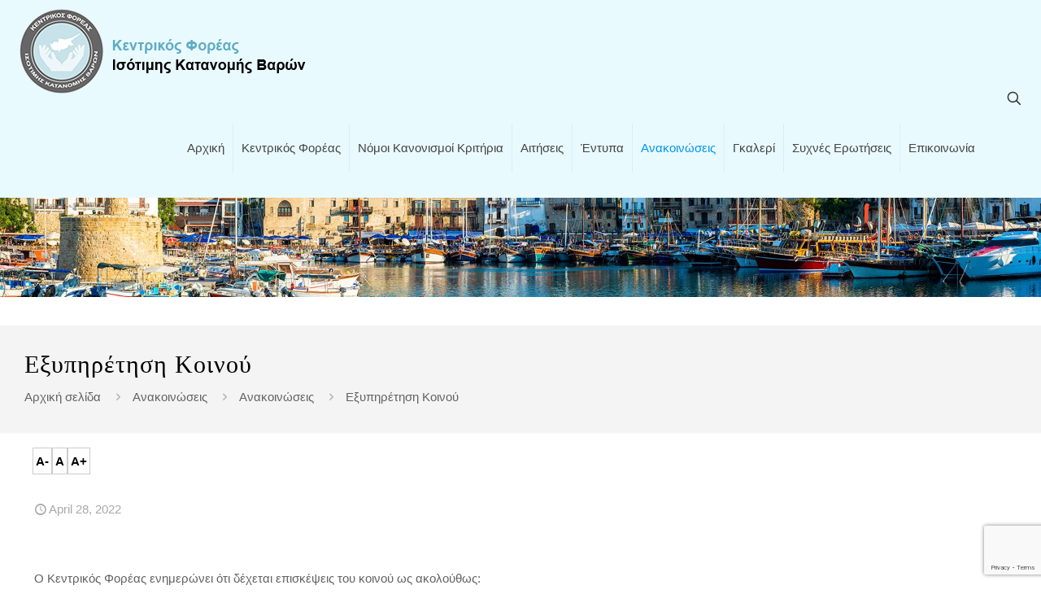

--- FILE ---
content_type: text/html; charset=UTF-8
request_url: https://www.kentrikosforeas.org.cy/2022/04/28/eksupiretisi-koinou/
body_size: 65557
content:
<!DOCTYPE html>
<html lang="en-US" class="no-js " itemscope itemtype="https://schema.org/Article" >

<head>

<meta charset="UTF-8" />
<meta name='robots' content='index, follow, max-image-preview:large, max-snippet:-1, max-video-preview:-1' />
<meta name="dlm-version" content="5.1.6"><meta name="format-detection" content="telephone=no">
<meta name="viewport" content="width=device-width, initial-scale=1, maximum-scale=1" />
<link rel="shortcut icon" href="/wp-content/uploads/2020/11/favicon.png" type="image/x-icon" />
<link rel="apple-touch-icon" href="/wp-content/uploads/2020/11/apple-touch-icon.png" />
<meta name="theme-color" content="#ffffff" media="(prefers-color-scheme: light)">
<meta name="theme-color" content="#ffffff" media="(prefers-color-scheme: dark)">

	<!-- This site is optimized with the Yoast SEO plugin v26.8 - https://yoast.com/product/yoast-seo-wordpress/ -->
	<title>Εξυπηρέτηση Κοινού - Κεντρικός Φορέας Ισότιμης Κατανομής Βαρών</title>
	<link rel="canonical" href="https://www.kentrikosforeas.org.cy/2022/04/28/eksupiretisi-koinou/" />
	<meta property="og:locale" content="en_US" />
	<meta property="og:type" content="article" />
	<meta property="og:title" content="Εξυπηρέτηση Κοινού - Κεντρικός Φορέας Ισότιμης Κατανομής Βαρών" />
	<meta property="og:url" content="https://www.kentrikosforeas.org.cy/2022/04/28/eksupiretisi-koinou/" />
	<meta property="og:site_name" content="Κεντρικός Φορέας Ισότιμης Κατανομής Βαρών" />
	<meta property="article:published_time" content="2022-04-28T12:39:00+00:00" />
	<meta property="article:modified_time" content="2023-05-23T10:19:25+00:00" />
	<meta name="author" content="Administration Kentrikos Foreas" />
	<meta name="twitter:card" content="summary_large_image" />
	<script type="application/ld+json" class="yoast-schema-graph">{"@context":"https://schema.org","@graph":[{"@type":"Article","@id":"https://www.kentrikosforeas.org.cy/2022/04/28/eksupiretisi-koinou/#article","isPartOf":{"@id":"https://www.kentrikosforeas.org.cy/2022/04/28/eksupiretisi-koinou/"},"author":{"name":"Administration Kentrikos Foreas","@id":"https://www.kentrikosforeas.org.cy/#/schema/person/4542aced8b7ed6e210f69281386f8277"},"headline":"Εξυπηρέτηση Κοινού","datePublished":"2022-04-28T12:39:00+00:00","dateModified":"2023-05-23T10:19:25+00:00","mainEntityOfPage":{"@id":"https://www.kentrikosforeas.org.cy/2022/04/28/eksupiretisi-koinou/"},"wordCount":0,"publisher":{"@id":"https://www.kentrikosforeas.org.cy/#organization"},"articleSection":["Ανακοινώσεις"],"inLanguage":"en-US"},{"@type":"WebPage","@id":"https://www.kentrikosforeas.org.cy/2022/04/28/eksupiretisi-koinou/","url":"https://www.kentrikosforeas.org.cy/2022/04/28/eksupiretisi-koinou/","name":"Εξυπηρέτηση Κοινού - Κεντρικός Φορέας Ισότιμης Κατανομής Βαρών","isPartOf":{"@id":"https://www.kentrikosforeas.org.cy/#website"},"datePublished":"2022-04-28T12:39:00+00:00","dateModified":"2023-05-23T10:19:25+00:00","breadcrumb":{"@id":"https://www.kentrikosforeas.org.cy/2022/04/28/eksupiretisi-koinou/#breadcrumb"},"inLanguage":"en-US","potentialAction":[{"@type":"ReadAction","target":["https://www.kentrikosforeas.org.cy/2022/04/28/eksupiretisi-koinou/"]}]},{"@type":"BreadcrumbList","@id":"https://www.kentrikosforeas.org.cy/2022/04/28/eksupiretisi-koinou/#breadcrumb","itemListElement":[{"@type":"ListItem","position":1,"name":"Home","item":"https://www.kentrikosforeas.org.cy/"},{"@type":"ListItem","position":2,"name":"Ανακοινώσεις","item":"https://www.kentrikosforeas.org.cy/anakoinoseis/"},{"@type":"ListItem","position":3,"name":"Εξυπηρέτηση Κοινού"}]},{"@type":"WebSite","@id":"https://www.kentrikosforeas.org.cy/#website","url":"https://www.kentrikosforeas.org.cy/","name":"Κεντρικός Φορέας Ισότιμης Κατανομής Βαρών","description":"","publisher":{"@id":"https://www.kentrikosforeas.org.cy/#organization"},"potentialAction":[{"@type":"SearchAction","target":{"@type":"EntryPoint","urlTemplate":"https://www.kentrikosforeas.org.cy/?s={search_term_string}"},"query-input":{"@type":"PropertyValueSpecification","valueRequired":true,"valueName":"search_term_string"}}],"inLanguage":"en-US"},{"@type":"Organization","@id":"https://www.kentrikosforeas.org.cy/#organization","name":"Κεντρικός Φορέας Ισότιμης Κατανομής Βαρών","url":"https://www.kentrikosforeas.org.cy/","logo":{"@type":"ImageObject","inLanguage":"en-US","@id":"https://www.kentrikosforeas.org.cy/#/schema/logo/image/","url":"https://www.kentrikosforeas.org.cy/wp-content/uploads/2020/11/Kentrikos-logo4.png","contentUrl":"https://www.kentrikosforeas.org.cy/wp-content/uploads/2020/11/Kentrikos-logo4.png","width":360,"height":111,"caption":"Κεντρικός Φορέας Ισότιμης Κατανομής Βαρών"},"image":{"@id":"https://www.kentrikosforeas.org.cy/#/schema/logo/image/"}},{"@type":"Person","@id":"https://www.kentrikosforeas.org.cy/#/schema/person/4542aced8b7ed6e210f69281386f8277","name":"Administration Kentrikos Foreas","sameAs":["https://kentrikosforeas.org.cy"]}]}</script>
	<!-- / Yoast SEO plugin. -->


<link rel='dns-prefetch' href='//www.google.com' />
<style id='wp-img-auto-sizes-contain-inline-css' type='text/css'>
img:is([sizes=auto i],[sizes^="auto," i]){contain-intrinsic-size:3000px 1500px}
/*# sourceURL=wp-img-auto-sizes-contain-inline-css */
</style>
<link rel='stylesheet' id='contact-form-7-css' href='https://www.kentrikosforeas.org.cy/wp-content/plugins/contact-form-7/includes/css/styles.css?ver=6.1.4' type='text/css' media='all' />
<link rel='stylesheet' id='mfn-be-css' href='https://www.kentrikosforeas.org.cy/wp-content/themes/betheme/css/be.min.css?ver=28.2.1' type='text/css' media='all' />
<link rel='stylesheet' id='mfn-animations-css' href='https://www.kentrikosforeas.org.cy/wp-content/themes/betheme/assets/animations/animations.min.css?ver=28.2.1' type='text/css' media='all' />
<link rel='stylesheet' id='mfn-font-awesome-css' href='https://www.kentrikosforeas.org.cy/wp-content/themes/betheme/fonts/fontawesome/fontawesome.min.css?ver=28.2.1' type='text/css' media='all' />
<link rel='stylesheet' id='mfn-responsive-css' href='https://www.kentrikosforeas.org.cy/wp-content/themes/betheme/css/responsive.min.css?ver=28.2.1' type='text/css' media='all' />
<link rel='stylesheet' id='mfn-static-css' href='https://www.kentrikosforeas.org.cy/wp-content/uploads/betheme/css/static.css?ver=28.2.1' type='text/css' media='all' />
<style id='mfn-dynamic-inline-css' type='text/css'>
body:not(.template-slider) #Header_wrapper{background-image:url(/wp-content/uploads/2020/12/header.jpg);background-repeat:no-repeat;background-position:center}
form input.display-none{display:none!important}
/* Local Page Style 1 */
@media(max-width: 959px){}@media(max-width: 767px){}
/*# sourceURL=mfn-dynamic-inline-css */
</style>
<link rel='stylesheet' id='style-css' href='https://www.kentrikosforeas.org.cy/wp-content/themes/kentrikos-foreas/style.css?ver=6.9' type='text/css' media='all' />
<link rel='stylesheet' id='kentrikos-foreas-print-css' href='https://www.kentrikosforeas.org.cy/wp-content/themes/kentrikos-foreas/styles/css/print-kentrikosforeas.min.css?ver=6.9' type='text/css' media='all' />
<script type="text/javascript" src="https://www.kentrikosforeas.org.cy/wp-includes/js/jquery/jquery.min.js?ver=3.7.1" id="jquery-core-js"></script>
<script type="text/javascript" src="https://www.kentrikosforeas.org.cy/wp-includes/js/jquery/jquery-migrate.min.js?ver=3.4.1" id="jquery-migrate-js"></script>
<script></script>    <style>
    input[readonly="readonly"] {
        pointer-events: none !important;
        border: none !important;
        background: transparent !important;
        font-weight: 600;
        border-bottom: 1px dotted #ccc !important;
    }
    </style>
    <meta name="generator" content="Powered by WPBakery Page Builder - drag and drop page builder for WordPress."/>
<meta name="generator" content="Powered by Slider Revolution 6.7.38 - responsive, Mobile-Friendly Slider Plugin for WordPress with comfortable drag and drop interface." />
<script>function setREVStartSize(e){
			//window.requestAnimationFrame(function() {
				window.RSIW = window.RSIW===undefined ? window.innerWidth : window.RSIW;
				window.RSIH = window.RSIH===undefined ? window.innerHeight : window.RSIH;
				try {
					var pw = document.getElementById(e.c).parentNode.offsetWidth,
						newh;
					pw = pw===0 || isNaN(pw) || (e.l=="fullwidth" || e.layout=="fullwidth") ? window.RSIW : pw;
					e.tabw = e.tabw===undefined ? 0 : parseInt(e.tabw);
					e.thumbw = e.thumbw===undefined ? 0 : parseInt(e.thumbw);
					e.tabh = e.tabh===undefined ? 0 : parseInt(e.tabh);
					e.thumbh = e.thumbh===undefined ? 0 : parseInt(e.thumbh);
					e.tabhide = e.tabhide===undefined ? 0 : parseInt(e.tabhide);
					e.thumbhide = e.thumbhide===undefined ? 0 : parseInt(e.thumbhide);
					e.mh = e.mh===undefined || e.mh=="" || e.mh==="auto" ? 0 : parseInt(e.mh,0);
					if(e.layout==="fullscreen" || e.l==="fullscreen")
						newh = Math.max(e.mh,window.RSIH);
					else{
						e.gw = Array.isArray(e.gw) ? e.gw : [e.gw];
						for (var i in e.rl) if (e.gw[i]===undefined || e.gw[i]===0) e.gw[i] = e.gw[i-1];
						e.gh = e.el===undefined || e.el==="" || (Array.isArray(e.el) && e.el.length==0)? e.gh : e.el;
						e.gh = Array.isArray(e.gh) ? e.gh : [e.gh];
						for (var i in e.rl) if (e.gh[i]===undefined || e.gh[i]===0) e.gh[i] = e.gh[i-1];
											
						var nl = new Array(e.rl.length),
							ix = 0,
							sl;
						e.tabw = e.tabhide>=pw ? 0 : e.tabw;
						e.thumbw = e.thumbhide>=pw ? 0 : e.thumbw;
						e.tabh = e.tabhide>=pw ? 0 : e.tabh;
						e.thumbh = e.thumbhide>=pw ? 0 : e.thumbh;
						for (var i in e.rl) nl[i] = e.rl[i]<window.RSIW ? 0 : e.rl[i];
						sl = nl[0];
						for (var i in nl) if (sl>nl[i] && nl[i]>0) { sl = nl[i]; ix=i;}
						var m = pw>(e.gw[ix]+e.tabw+e.thumbw) ? 1 : (pw-(e.tabw+e.thumbw)) / (e.gw[ix]);
						newh =  (e.gh[ix] * m) + (e.tabh + e.thumbh);
					}
					var el = document.getElementById(e.c);
					if (el!==null && el) el.style.height = newh+"px";
					el = document.getElementById(e.c+"_wrapper");
					if (el!==null && el) {
						el.style.height = newh+"px";
						el.style.display = "block";
					}
				} catch(e){
					console.log("Failure at Presize of Slider:" + e)
				}
			//});
		  };</script>
		<style type="text/css" id="wp-custom-css">
			#Footer .footer_copy .one {
    margin-bottom: 20px;
    padding-top: 50px;
	  min-height: 60px;
}
.reverse-and-format-description {
    display: flex !important;
    flex-flow: column-reverse !important;
}
.mr-2 {
    margin-right: 0.57rem;
}
div#gfield_description_5_212 {
    display: flex;
    flex-flow: column;
    gap: 15px;
}
.notes-section {
    border: 1px solid #d9d9d9;
    background: #f9f9f9;
    padding: 18px 20px;
    margin-top: 20px;
    border-radius: 4px;
    font-size: 15px;
    line-height: 1.55;
  }
  .notes-section .notes-title {
    margin-top: 0;
    margin-bottom: 10px;
    font-size: 16px;
    font-weight: 600;
  }
  .notes-section .notes-list {
    margin: 0;
    padding-left: 20px;
  }
  .notes-section .notes-list li {
    margin-bottom: 8px;
  }

.gform-theme--framework .gfield:where(:not(.gfield--type-html):not(.gfield--type-section)) .gfield_description {
    display: flex;
}
.gform-theme--framework .gform_required_legend .gfield_required::after {
    content: "Υποχρεωτικό Πεδίο";
    margin-left: 7px;
    color: #626262;
}
.hide-front{
	display:none;
}
.margin-top-space {
    margin-top: 60px !important;
    margin-bottom: 20px !important;
}
#Footer {
    border-top: 6px solid #60acc4;
}
.acts-as-label-input {
    flex-flow: column-reverse;
    align-items: flex-start !important;
    justify-items: flex-start;
    display: flex;
    text-align: left;
}
.margin-top-5 {
    margin-top: 5px;
}
.add-currency .ginput_container:after {
content: '€';
    position: absolute;
    margin-top: -27px;
    margin-left: 10px;
}
/*FORMAT*/
.reverse-and-format-description {
    display: flex !important;
    flex-flow: column-reverse;
}

.reverse-and-format-description .gfield_description {
    font-weight: 500;
    display: flex;
    justify-content: space-around;
}

.reverse-and-format-description .gfield_description .right-field-head.lg {
}
/*FORMAT*/

div#field_1_84 {
    display: flex;
}
.gform_heading {
    display: flex;
}
button.delete_list_item, button.add_list_item {
    background: transparent !important;
    width: 15px !important;
    border-radius: 0;
    box-shadow: none !important;
    display: inline-block !important;
    margin-top: -7px !important;
}
.add-padding-left {
    padding-left: 20px;
}
label.gfield_consent_label {
    font-size: 13.5px !important;
}
.uppercase-field input {
    text-transform: uppercase;
}
.space-between {
    display: flex;
    justify-content: flex-start;
    align-items: flex-start;
}

.space-between div {
    display: flex;
    flex: 1;
}

.space-between div:nth-child(2) {
    padding-left: 20px !important;!i;!;
}
.make-upload-multiple-required .gform_drop_area:before {
    content: '*';
    color: red;
    margin-bottom: 0px !important;
    display: block;
    margin-top: -5px;
}
.bold-choices label {
    font-weight: 600;
}
.gfield_description p {
    margin-bottom: 5px;
}
.print-button-forms {
	
}
.gform_wrapper.gravity-theme .gfield.gfield--width-quarter.column-smaller-and-center {
    display: inline-flex !important;
    align-items: center;
    font-weight: 700;
}
.print-button-forms {
    margin-bottom: 0 !important;
    margin-top: 20px !important;
    width: 100%;
    max-width: 172px;
}
.gform_fileupload_rules {
    margin-top: 0 !important;
    margin-bottom: 15px !important;
    padding-top: 5px !important;
}
.gfield--type-fileupload .gfield_description {
    padding-top: 0 !important;
    margin-bottom: 10px !important;
}
.gform_heading {
    display: none;
}
.gform_wrapper * {
    font-size: 14px !important;
    font-family: 'Arial';
}
.add-a-to-left label:before {
    content: '(α)';
    margin-left: -20px;
    margin-right: 5px;
}
.add-four-one-next-to label:before {
    content: '4.1';
    margin-left: -20px;
    margin-right: 5px;
}
.gform_wrapper h1, .gform_wrapper h2, .gform_wrapper h3, .gform_wrapper h4, .gform_wrapper h5, .gform_wrapper h6 {
    color: #000 !important;
    font-weight: 700;
}
.e-aitiseis {
    display: none;
}
.idioktites {
    padding: 10px 0 0;
    text-align: center;
    font-size: 16px;
    font-weight: 700;
    text-decoration: underline;
}
div#field_6_221 {
    border: none;
}
.spacer {
    margin-top: 25px;
}
table.make-as-top td:first-child {
    width: 34%;
}
.episimi-xrisi-dne {
    display: flex;
    padding: 20px;
    margin-top: 45px;
	flex-flow:column;
    border: 2px solid;
}

.episimi-xrisi-dne .row{
	display:flex;
}

.episimi-xrisi-dne {
    justify-content: space-between;
}
table.make-as-top td {
    padding: 15px 0;
    height: 75px;
}
.gsection h3 {
    margin-bottom: 0;
}
.action-buttons-modal a {
    background: transparent !important;
    color: #777 !important;
    font-size: 20px;
    border: none !important;
    box-shadow: none !important;
}
a.link.logout-link {
    text-decoration: underline;
    color: #676765;
}
.openid-connect-login-button {
    display: none;
}
.action-buttons-modal .btn-success, .action-buttons-modal .btn-cancel {
    background: #eafaff !important;
}

.action-buttons-modal .btn-success:hover, .action-buttons-modal .btn-cancel:hover{
	 background: #60ACC3 !important;
	color:#fff !important;
}


#trigger-warning-to-proceed-foreas:hover{
	cursor:pointer;
}
.popup-content {
    box-shadow: 0px 0px 0px 3px #5faac1 inset;
}

.action-buttons-modal {
    display: flex;
    width: 100%;
    justify-content: space-evenly;
    padding-top: 35px;
}
.uppercase-field-gforms input {
    text-transform: uppercase;
}
.logout_column_dedicated_area {
    text-align: right;
}
.fix-it-like-read-it-first .column_attr {
    max-height: 400px;
    overflow: auto;
}
.row-buttons {
    margin-top: 80px;
	  display:flex;
	  justify-content:space-between;
}
.login-ac-btn {
    display: none;
}
.section-aitiseis .mcb-item-visual-inner {
    margin: 0;
}
.button-kentrikosforeas-nonelogged a {
    margin: 0 !important;
    width: 98%;
    text-align: center;
    padding: 25px;
}
div#popup-62ff80eeb5495 .mfp-close {
    display: none;
    text-align: center;
}
a.disable-click {
    user-select: none !important;
    background: #ccc !important;
}
.section-login.before-kf-dp {
    padding: 0;
    border: none;
    text-align: center;
    display: flex;
    align-items: center;
    justify-content: flex-start;
    max-width: 425px;
    margin-top: -50px;
}

.section-login.before-kf-dp a.button {
    background: #68acc2 !important;
    color: #fff !important;
    text-transform: uppercase;
}
/*SLIDER*/

/*SLIDER*/

.openid-connect-login-button {
    text-align: left !important;
}
.openid-connect-login-button a {
    margin-bottom: 0 !important;
}
.logout_column_dedicated_area .logout-link {
    color: #666;
}
.add-the-required-star b:after {
    content: "*";
    margin-left: 5px;
    color: #f00;
    font-size: 15px;
    line-height: 0;
}
.add-the-required-star strong:after {
    content: "*";
    margin-left: 5px;
    color: #f00;
    font-size: 15px;
    line-height: 0;
}
.set-section-with-required-mark-at-the-end .gsection_title:after {
    content: "*";
    margin-left: 10px;
    color: #f00;
    font-size: 15px;
    line-height: 0;
}
.set-section-with-required-mark-at-the-end:after {
    content: "*";
    margin-left: 10px;
    color: #f00;
    font-size: 15px;
    line-height: 0;
}
.set-secion-with-start:before {
    content: "*";
    margin-left: 0px;
    color: #f00;
    font-size: 15px;
    line-height: 0;
	float:left;
}
.bold-title-section{
	font-weight:700;
}
.remove-bold-in-title legend {
    font-weight: 500 !important;
}
.remove-border-padding *, .remove-border-padding {
   border: none !important;
	padding:0 !important;
}
.wrap.border {
    border: 2px solid #d5eef5 !important;
    padding-top: 20px !important;
}
.red-start-end label:after {content: '*';color: red;margin-left: 7px;}
.space-it {
    margin-bottom: 20px;
}
.episimi .columnize {
    display: flex;
    width: 100%;
    flex: 1 auto;
}
input#input_1_1, input#input_1_3 {
    text-transform: uppercase;
}
.episimi {
    text-align: center;
    border: 1px solid;
    padding: 0 10px;
}
.episinaptomena  .gsection_title {
    margin-bottom: 0;
}

.episinaptomena .gsection_description {
    padding-top: 3px !important;
}
.episimi .columnize .left {
    flex: 85%
    display: flex;
}

.episimi .columnize .right {
    flex: 15%;
    display: flex;
}
/*.required-foreas-label_wrapper .gform_required_legend:after {
    content: 'υποχρεωτικά πεδία';
    color: rgb(98 98 98) !important;
    margin-left: -150px;
    text-decoration: underline;
}*/
.text-uppercase input {
    text-transform: uppercase;
}
.required-foreas-label_wrapper .gform_required_legend {
    color: rgb(0 0 0 / 0%);
}
.gfield .message_kf {
    text-align: center;
    border: 3px solid;
    padding: 40px 0;
}
.same_as_label h3 {
    font-size: 16px;
    font-weight: 700;
    margin-bottom: 8px;
    color: #626262;
}
.periousiaka_stoixeia_section {
    display: flex;
    align-items: center;
}
.gsection:not(.same_as_label) {
    margin: 20px 0;
    margin-top: 10px;
	margin-bottom:5px;
}
.gform_wrapper.gravity-theme .gfield_list_icons button {
    background-repeat: no-repeat;
    margin: 0;
}
.gfield .message_kf .header {
    margin-bottom: 20px;
}

.gfield .message_kf .header {
    font-size: 20px;
}
.message.message_kf {
    text-align: center;
    border: 3px solid;
    padding: 40px;
}

.message.message_kf .header {
    margin-bottom: 20px;
}
i.icon-comment-empty-fa, .post-comments {
    display: none;
}
.wrap.control-width {
    padding: 0 1% !important;
}
.widget > h3 {
    font-size: 26px;
    line-height: 28px;
	margin-top: 20px;
}
.margin-bottom-10{margin-bottom:10px;}


.priting i {
    color: #000 !important;
    margin-left: 10px;
    border: 1px solid #000;
    padding: 3px;
}
.font-resizer-kentrikos-foreas {
    text-align: left;
    padding: 0;
    margin-top: 0;
}
#Top_bar .menu > li > a span:not(.description) {
    padding: 0 10px;
}

#Top_bar .search_wrapper .icon_close {
    color: #000;
}

#Top_bar .search_wrapper input[type="text"] {
    border-color: #000;
    color: #000;
}

.entry-title {
	font-size: 20px;
}
.post-footer, .post-excerpt {
	display: none;
}

.post-item {
    margin-bottom: 10px;
}

#Top_bar .menu li ul li {
    width: 270px;
	font-family: Roboto Condensed;
	line-height: 1;
}
.tools-top {
    display: flex;
    align-items: center;
    justify-content: flex-end;
    max-width: 1200px;
    margin-top: 20px;
}
.tools-top {
    display: flex;
    align-items: center;
    justify-content: flex-end;
    padding: 0 3% !important;
}

.font-resizer-kentrikos-foreas {
    text-align: left;
    padding: 0;
    margin-top: 0;
    display: flex;
}

.dashicons, .dashicons-before:before {
    font-family: dashicons !important;
}
.gform_wrapper.gravity-theme .gform_delete_file {
    padding: 0 !important;
    width: 30px;
    height: 30px;
    margin: 0;
    margin-left: 10px;
    background: #000 !important;
    display: inline-flex;
    align-items: center;
    justify-content: center;
    padding-top: 5px !important;
}
.space-it .ginput_container_checkbox .gfield_checkbox .gchoice input {
    margin: 6px;
}
body:not(.template-slider) #Header_wrapper {
    background-size: 100%;
}
.space-it .ginput_container_checkbox .gfield_checkbox .gchoice {
    display: flex !important;
    align-items: flex-start;
}
.hide-list-buttons .add_list_item, .hide-list-buttons .delete_list_item {
    display: none;
}
.hide-labels-for-list .gfield_header_item, .hide-labels-for-list .gfield_header_item {
    display: none !important;
}
.gform_wrapper.gravity-theme .gfield.gfield--width-quarter.column-smaller-and-bottom {
    display: inline-flex !important;
    align-items: end;
    font-weight: 700;
}
.line-height-tf{
	line-height: 25px;
}
/* Mobile-only styles */
@media (max-width: 767px) {
  .wrap.control-width {
    padding: 20px 6% !important;
}
}
@media print {
	.grecaptcha-badge{display:none!important;}
}

.table-nomotheas td {
	text-align: left;
	vertical-align: top;
}

.wrap-kf-inline .ginput_container, .wrap-kf-inline .gfield_description {
    display: inline;
}

.wrap-kf-inline .gfield_description {
    margin-left: 10px;
}

.flex-end{
	display:flex;
	align-items:flex-end;
}

.hide-column-headings-in-list .gfield_list_header {
    display: none !important;
}
.hide-column-headings-in-list .gfield_list_groups {
    padding: 20px 0 0 0 !important;
}
.remove-padding-input-wrapper .gfield_list_groups {
    padding-top: 0 !important;
}
.bold {
    font-weight: 600;
}

.row-kf-gf {
    display: flex;
}

.row-kf-gf * {
    list-style: none;
}

.row-kf-gf ul, .row-kf-gf ol {
    padding: 0;
    margin: 0 0 0 10px;
}

.gfield.left-heading-double-row-table {
    grid-column: 1 / 3 !important;
    padding-right: 20px !important;
    display: flex;
    align-items: flex-end;
}
.no-top-padding.hide-column-headings-in-list .gfield_list_groups {
    padding-top: 0 !important;
}
.gfield.right-side-double-wrap {
    padding: 0 !important;
}
.gfield.left-heading-double-row-table {
    grid-column: 1 / 3 !important;
    padding-right: 20px !important;
    display: flex;
    align-items: flex-end;
}

.gfield.left-heading-double-row-table-section5 {
    padding-right: 20px !important;
    display: flex;
    align-items: flex-end;
    max-height: 65px;
}

.katikies-spacer {
    height: 30px !important;
    margin-bottom: 0 !important;
}

.diamerismata-spacer{
	 height: 30px !important;
    margin-bottom: 0 !important;
}

.kiniti-spacer {
    height: 60px !important;
    padding-bottom: 5px;
}

.on-top-arithmos .gfield_list_group_item:before {
    content: "Αριθμός";
    display: block;
    text-align: center;
    padding-bottom: 14px;
    text-decoration: underline;
}

.on-top-runningval .gfield_list_group_item:before {
    content: "Υπολογιζόμενη Τρέχουσα Αξία";
    display: block;
    text-align: center;
    max-width: 150px;
    margin: auto;
    padding-bottom: 10px;
    text-decoration: underline;
}

.add-currency .gfield_list_group_item:after {
    content: '€';
    position: absolute;
    margin-top: -27px;
    margin-left: 10px;
}

.add-currency .gfield_list_group_item input {
    text-indent: 20px;
}

a.form-button-kf {
    border: none;
    border-radius: 5px;
    box-shadow: inset 0 0 0 1px rgba(0, 0, 0, .03), inset 0px 4px 3px -2px rgba(0, 0, 0, .07);
    margin: 0 10px 15px 0;
    color: #ffffff;
    background-color: #426d8e;
    display: inline-block;
    position: relative;
    border-radius: 8px;
    padding: 10px 20px;
    text-decoration: none !important;
    line-height: initial;
    cursor: pointer;
    border-style: solid;
    font-size: 13px !important;
    text-align: center;
    margin-bottom: 0 !important;
    margin-top: 20px !important;
    width: 100%;
    max-width: 175px;
}

.parartima-one {
    background-color: #ffffff;
    padding: 20px 30px;
    margin: 20px 0;
    border-radius: 10px;
    box-shadow: 0 4px 8px rgba(0, 0, 0, 0.1);
    line-height: 1.6;
}

.parartima-one p {
    margin-bottom: 10px;
    font-size: 18px;
    color: #333333;
}

.parartima-one ul {
    list-style-type: disc;
    padding-left: 20px;
    margin-bottom: 20px;
}

.parartima-one li {
    margin-bottom: 8px;
    font-size: 16px;
    color: #555555;
}

.parartima-one strong {
    color: #626262;
}

.parartima-one {
    display: none; /* Initially hide the section */
}

.fa, .far, .fas {
    font-family: Font Awesome\ 5 Free !important;
}

a.form-button-kf.active {
    background: #000000 !important;
}

@media (max-width: 768px) {
    .parartima-one {
        padding: 15px 20px;
    }
}

#gfield_description_1_134 {
	display: inline-grid !important;
}		</style>
		<noscript><style> .wpb_animate_when_almost_visible { opacity: 1; }</style></noscript>
</head>

<body data-rsssl=1 class="wp-singular post-template-default single single-post postid-1 single-format-standard wp-embed-responsive wp-theme-betheme wp-child-theme-kentrikos-foreas woocommerce-block-theme-has-button-styles  color-custom content-brightness-light input-brightness-light style-default button-animation-slide button-animation-slide-right layout-full-width hide-love header-classic header-fw sticky-header sticky-tb-color ab-hide menu-link-color menuo-right menuo-sub-active menuo-last subheader-both-left responsive-overflow-x-mobile mobile-tb-center mobile-side-slide mobile-mini-mr-ll mobile-header-mini mobile-icon-user-ss mobile-icon-wishlist-ss mobile-icon-search-ss mobile-icon-wpml-ss mobile-icon-action-ss be-page-1 be-reg-2821 wpb-js-composer js-comp-ver-8.7.2 vc_responsive" >

	
		
		<!-- mfn_hook_top --><!-- mfn_hook_top -->
		
		
		<div id="Wrapper">

	<div id="Header_wrapper" class="" >

	<header id="Header">


<div class="header_placeholder"></div>

<div id="Top_bar">

	<div class="container">
		<div class="column one">

			<div class="top_bar_left clearfix">

				<div class="logo"><a id="logo" href="https://www.kentrikosforeas.org.cy" title="Κεντρικός Φορέας Ισότιμης Κατανομής Βαρών" data-height="111" data-padding="5"><img class="logo-main scale-with-grid " src="/wp-content/uploads/2020/11/Kentrikos-logo4.png" data-retina="" data-height="" alt="Εξυπηρέτηση Κοινού" data-no-retina/><img class="logo-sticky scale-with-grid " src="/wp-content/uploads/2020/11/Kentrikos-logo-sticky.png" data-retina="" data-height="" alt="Εξυπηρέτηση Κοινού" data-no-retina/><img class="logo-mobile scale-with-grid " src="/wp-content/uploads/2020/11/Kentrikos-logo-mobile.png" data-retina="" data-height="" alt="Εξυπηρέτηση Κοινού" data-no-retina/><img class="logo-mobile-sticky scale-with-grid " src="/wp-content/uploads/2020/11/Kentrikos-logo4.png" data-retina="" data-height="" alt="Εξυπηρέτηση Κοινού" data-no-retina/></a></div>
				<div class="menu_wrapper">
					<a class="responsive-menu-toggle " href="#" aria-label="mobile menu"><i class="icon-menu-fine" aria-hidden="true"></i></a><nav id="menu" role="navigation" aria-expanded="false" aria-label="Main menu"><ul id="menu-main-menu" class="menu menu-main"><li id="menu-item-10" class="menu-item menu-item-type-post_type menu-item-object-page menu-item-home"><a href="https://www.kentrikosforeas.org.cy/"><span>Αρχική</span></a></li>
<li id="menu-item-11" class="menu-item menu-item-type-custom menu-item-object-custom menu-item-has-children"><a href="#"><span>Κεντρικός Φορέας</span></a>
<ul class="sub-menu">
	<li id="menu-item-77" class="menu-item menu-item-type-post_type menu-item-object-page"><a href="https://www.kentrikosforeas.org.cy/kentrikos-foreas/dioikitiko-sumvoulio/"><span>Διοικητικό Συμβούλιο</span></a></li>
	<li id="menu-item-67" class="menu-item menu-item-type-post_type menu-item-object-page"><a href="https://www.kentrikosforeas.org.cy/kentrikos-foreas/munima-proedrou/"><span>Μήνυμα Προέδρου</span></a></li>
	<li id="menu-item-71" class="menu-item menu-item-type-post_type menu-item-object-page"><a href="https://www.kentrikosforeas.org.cy/kentrikos-foreas/organotiki-domi-ypiresias/"><span>Οργανωτική Δομή Υπηρεσίας</span></a></li>
	<li id="menu-item-1414" class="menu-item menu-item-type-post_type menu-item-object-page menu-item-has-children"><a href="https://www.kentrikosforeas.org.cy/kentrikos-foreas/meletes-parousiaseis/"><span>Μελέτες/Παρουσιάσεις</span></a>
	<ul class="sub-menu">
		<li id="menu-item-1413" class="menu-item menu-item-type-post_type menu-item-object-page"><a href="https://www.kentrikosforeas.org.cy/kentrikos-foreas/meletes-parousiaseis/meletes/"><span>Μελέτες</span></a></li>
		<li id="menu-item-1412" class="menu-item menu-item-type-post_type menu-item-object-page"><a href="https://www.kentrikosforeas.org.cy/kentrikos-foreas/meletes-parousiaseis/parousiaseis/"><span>Παρουσιάσεις</span></a></li>
	</ul>
</li>
	<li id="menu-item-86" class="menu-item menu-item-type-custom menu-item-object-custom"><a target="_blank" href="https://kentrikosforeas.org.cy/wp-content/uploads/2020/12/politikiprostasiasgiaaitites.pdf"><span>Πολιτική Απορρήτου</span></a></li>
	<li id="menu-item-366" class="menu-item menu-item-type-custom menu-item-object-custom"><a target="_blank" href="/wp-content/uploads/2020/12/SxedioDimosieusis.pdf"><span>Σχέδιο Δημοσίευσης</span></a></li>
</ul>
</li>
<li id="menu-item-12" class="menu-item menu-item-type-custom menu-item-object-custom menu-item-has-children"><a href="#"><span>Νόμοι Κανονισμοί Κριτήρια</span></a>
<ul class="sub-menu">
	<li id="menu-item-423" class="menu-item menu-item-type-post_type menu-item-object-page"><a href="https://www.kentrikosforeas.org.cy/nomoi-kai-kanonismoi/nomothesies/"><span>Νομοθεσίες</span></a></li>
	<li id="menu-item-261" class="menu-item menu-item-type-post_type menu-item-object-page"><a href="https://www.kentrikosforeas.org.cy/nomoi-kai-kanonismoi/kanonismoi/"><span>Κανονισμοί</span></a></li>
	<li id="menu-item-1293" class="menu-item menu-item-type-post_type menu-item-object-page"><a href="https://www.kentrikosforeas.org.cy/nomoi-kai-kanonismoi/kritiria-2/"><span>Κριτήρια</span></a></li>
</ul>
</li>
<li id="menu-item-1218" class="menu-item menu-item-type-post_type menu-item-object-page menu-item-has-children"><a href="https://www.kentrikosforeas.org.cy/aithseis/"><span>Αιτήσεις</span></a>
<ul class="sub-menu">
	<li id="menu-item-1219" class="trigger-warning-to-proceed-foreas menu-item menu-item-type-post_type menu-item-object-page"><a href="https://www.kentrikosforeas.org.cy/aithseis/hlektronikes-aithseis/"><span>Ηλεκτρονικές αιτήσεις</span></a></li>
	<li id="menu-item-1220" class="menu-item menu-item-type-post_type menu-item-object-page"><a href="https://www.kentrikosforeas.org.cy/aithseis/entipes-aithseis/"><span>Έντυπες αιτήσεις</span></a></li>
</ul>
</li>
<li id="menu-item-14" class="menu-item menu-item-type-custom menu-item-object-custom menu-item-has-children"><a href="#"><span>Έντυπα</span></a>
<ul class="sub-menu">
	<li id="menu-item-143" class="menu-item menu-item-type-custom menu-item-object-custom"><a target="_blank" href="https://www.kentrikosforeas.org.cy/wp-content/uploads/2025/09/Entypo_Anadiarthrwsis_Daneiou.pdf"><span>Αναδιάρθρωση Δανείου</span></a></li>
	<li id="menu-item-145" class="menu-item menu-item-type-custom menu-item-object-custom"><a target="_blank" href="https://www.kentrikosforeas.org.cy/wp-content/uploads/2024/08/Eidiko_Plireksousio082024.pdf"><span>Ειδικό Πληρεξούσιο Έγγραφο</span></a></li>
	<li id="menu-item-147" class="menu-item menu-item-type-custom menu-item-object-custom"><a target="_blank" href="https://www.kentrikosforeas.org.cy/wp-content/uploads/2024/08/Eidiko_PlireksousioA082024.pdf"><span>Ειδικό Πληρεξούσιο Έγγραφο για Τροποποιητική Συμφωνία</span></a></li>
	<li id="menu-item-149" class="menu-item menu-item-type-custom menu-item-object-custom"><a target="_blank" href="https://kentrikosforeas.org.cy/wp-content/uploads/2022/05/enorki_dilosi_2022.pdf"><span>Ένορκη Δήλωση αιτητή και συζύγου</span></a></li>
	<li id="menu-item-1500" class="menu-item menu-item-type-custom menu-item-object-custom"><a target="_blank" href="/wp-content/uploads/2025/10/ENORKI_DILOSI_TKX30.10.25.pdf"><span>Ένορκη Δήλωση Ιδιοκτήτη Κατεχόμενης Περιουσίας</span></a></li>
	<li id="menu-item-1168" class="menu-item menu-item-type-custom menu-item-object-custom"><a title="Ένορκη δήλωση για κτίρια" target="_blank" href="/wp-content/uploads/2025/06/ΕΝΟΡΚΗ-ΓΙΑ-ΚΤΙΡΙΑ.pdf"><span>Ένορκη δήλωση για κτίρια</span></a></li>
	<li id="menu-item-1169" class="menu-item menu-item-type-custom menu-item-object-custom"><a title="Ένορκη δήλωση για περιβόλια" target="_blank" href="/wp-content/uploads/2025/06/ΕΝΟΡΚΗ-ΓΙΑ-ΠΕΡΙΒΟΛΙΑ.pdf"><span>Ένορκη δήλωση για περιβόλια</span></a></li>
	<li id="menu-item-155" class="menu-item menu-item-type-custom menu-item-object-custom"><a target="_blank" href="https://kentrikosforeas.org.cy/wp-content/uploads/2020/12/PlireksousioEggrafo.pdf"><span>Πληρεξούσιο για πράξεις στο Κτηματολόγιο</span></a></li>
	<li id="menu-item-157" class="menu-item menu-item-type-custom menu-item-object-custom"><a target="_blank" href="/wp-content/uploads/2025/07/sinofeiletes-OXS.pdf"><span>Προτεινόμενοι Συνοφειλέτες</span></a></li>
	<li id="menu-item-159" class="menu-item menu-item-type-custom menu-item-object-custom"><a target="_blank" href="https://www.kentrikosforeas.org.cy/wp-content/uploads/2024/03/20240322EntipoSigkatathesisEpitokiou.pdf"><span>Συγκατάθεση για Βεβαίωση Επιτοκίου</span></a></li>
	<li id="menu-item-161" class="menu-item menu-item-type-custom menu-item-object-custom"><a target="_blank" href="https://kentrikosforeas.org.cy/wp-content/uploads/2020/12/YpovoliAitimatos.pdf"><span>Υποβολή Αιτήματος</span></a></li>
</ul>
</li>
<li id="menu-item-23" class="menu-item menu-item-type-post_type menu-item-object-page current_page_parent current-menu-item"><a href="https://www.kentrikosforeas.org.cy/anakoinoseis/"><span>Ανακοινώσεις</span></a></li>
<li id="menu-item-228" class="menu-item menu-item-type-custom menu-item-object-custom menu-item-has-children"><a href="#"><span>Γκαλερί</span></a>
<ul class="sub-menu">
	<li id="menu-item-221" class="menu-item menu-item-type-post_type menu-item-object-page"><a href="https://www.kentrikosforeas.org.cy/gallery/fotografies/"><span>Φωτογραφίες</span></a></li>
	<li id="menu-item-230" class="menu-item menu-item-type-post_type menu-item-object-page"><a href="https://www.kentrikosforeas.org.cy/gallery/video/"><span>Βίντεο</span></a></li>
</ul>
</li>
<li id="menu-item-203" class="menu-item menu-item-type-post_type menu-item-object-page"><a href="https://www.kentrikosforeas.org.cy/suxnes-erotiseis/"><span>Συχνές Ερωτήσεις</span></a></li>
<li id="menu-item-18" class="menu-item menu-item-type-custom menu-item-object-custom menu-item-has-children"><a href="#"><span>Eπικοινωνία</span></a>
<ul class="sub-menu">
	<li id="menu-item-236" class="menu-item menu-item-type-post_type menu-item-object-page"><a href="https://www.kentrikosforeas.org.cy/epikoinonia/stoixeia-epikoinonias/"><span>Στοιχεία Επικοινωνίας</span></a></li>
	<li id="menu-item-244" class="menu-item menu-item-type-post_type menu-item-object-page"><a href="https://www.kentrikosforeas.org.cy/epikoinonia/apostoli-munimatos/"><span>Φόρμα επικοινωνίας</span></a></li>
</ul>
</li>
</ul></nav>				</div>

				<div class="secondary_menu_wrapper">
									</div>

				
			</div>

			<div class="top_bar_right "><div class="top_bar_right_wrapper"><a id="search_button" class="top-bar-right-icon top-bar-right-icon-search search_button" href="#"><svg width="26" viewBox="0 0 26 26" aria-label="search icon"><defs><style>.path{fill:none;stroke:#000;stroke-miterlimit:10;stroke-width:1.5px;}</style></defs><circle class="path" cx="11.35" cy="11.35" r="6"/><line class="path" x1="15.59" y1="15.59" x2="20.65" y2="20.65"/></svg></a></div></div>
			<div class="search_wrapper">
				
<form method="get" class="form-searchform" action="https://www.kentrikosforeas.org.cy/">

	
  <svg class="icon_search" width="26" viewBox="0 0 26 26" aria-label="search icon"><defs><style>.path{fill:none;stroke:#000;stroke-miterlimit:10;stroke-width:1.5px;}</style></defs><circle class="path" cx="11.35" cy="11.35" r="6"></circle><line class="path" x1="15.59" y1="15.59" x2="20.65" y2="20.65"></line></svg>
	
	<input type="text" class="field" name="s"  autocomplete="off" placeholder="Enter your search" aria-label="Enter your search" />
	<input type="submit" class="display-none" value="" aria-label="Search"/>

	<span class="mfn-close-icon icon_close" tabindex="0" role="link" aria-label="Close"><span class="icon">✕</span></span>

</form>
			</div>

		</div>
	</div>
</div>
</header>
	<div id="Subheader"><div class="container"><div class="column one"><h1 class="title">Εξυπηρέτηση Κοινού</h1><ul class="breadcrumbs no-link"><li><a href="https://www.kentrikosforeas.org.cy">&Alpha;&rho;&chi;&iota;&kappa;ή &sigma;&epsilon;&lambda;ί&delta;&alpha;</a> <span class="mfn-breadcrumbs-separator"><i class="icon-right-open"></i></span></li><li><a href="https://www.kentrikosforeas.org.cy/anakoinoseis/">Ανακοινώσεις</a> <span class="mfn-breadcrumbs-separator"><i class="icon-right-open"></i></span></li><li><a href="https://www.kentrikosforeas.org.cy/category/announcements/">Ανακοινώσεις</a> <span class="mfn-breadcrumbs-separator"><i class="icon-right-open"></i></span></li><li><a href="https://www.kentrikosforeas.org.cy/2022/04/28/eksupiretisi-koinou/">&Epsilon;&xi;&upsilon;&pi;&eta;&rho;έ&tau;&eta;&sigma;&eta; &Kappa;&omicron;&iota;&nu;&omicron;ύ</a></li></ul></div></div></div>
</div>

		<!-- mfn_hook_content_before -->	<style>
			.jfontsize-button {
			  font-weight: bold;
			  padding: 3px;
			  color: #000;
			  border: solid 1px #ccc;
			}

			.jfontsize-button:hover {
			  text-decoration: none;
			  background: #333;
			  color: #fff;
			  border: solid 1px #333;
			}

			.jfontsize-disabled, .jfontsize-disabled:hover {
			  color: #aaa;
			  border: solid 1px #eee;
			  background: #eee;
			}
		</style>
		
		<div class="container tools-top">
			<div class="font-resizer-kentrikos-foreas">
				<a class="jfontsize-button" id="switcher-small" href="#">A-</a> 
				<a class="jfontsize-button" id="default" href="#">A</a> 
				<a class="jfontsize-button" id="switcher-large" href="#">A+</a>
			</div>
			<!--<div class="priting">
				<a href="#" onClick="print();" class="printing"><i class="icon-print"></i></a>
			</div>-->
		</div>
		
		<script>
			jQuery(document).ready(function($){
				
				$('.font-resizer-kentrikos-foreas a').click(function(e) {
					
					e.preventDefault();
					let Cliked = jQuery(this);
					
						var paragraph = $('p, a');
						var defaultSize = paragraph.css('fontSize');
						var num = parseFloat(defaultSize);
						
						switch ( Cliked.attr( 'ID' ) ) {
							case 'switcher-large':
								num *= 1.1;
							break;
							case 'switcher-small':
								num /= 1.1;
							break;
							default:
								num = 15;
						}
					
					paragraph.css('fontSize', num + 'px');
					
				});
			});
		</script>
	<!-- mfn_hook_content_before -->
	

<div id="Content">
	<div class="content_wrapper clearfix">

		<main class="sections_group">
			
<article id="post-1" class="no-img no-title no-share share-simple post-1 post type-post status-publish format-standard hentry category-announcements">

	
	
		<header class="section mcb-section section-post-header">
			<div class="section_wrapper clearfix">

				
				<div class="column one post-header">
					<div class="mcb-column-inner">

						
						<div class="title_wrapper">

							
							
							
															<div class="post-meta clearfix">

									<div class="author-date">

										
																					<span class="date">
																								<i class="icon-clock"></i>
												<time class="entry-date updated" datetime="2022-04-28T15:39:00+03:00" itemprop="datePublished" >April 28, 2022</time>
												<meta itemprop="dateModified" content="2022-04-28T15:39:00+03:00"/>
											</span>
										
										
											<meta itemscope itemprop="mainEntityOfPage" itemType="https://schema.org/WebPage"/>

											<div itemprop="publisher" itemscope itemtype="https://schema.org/Organization" style="display:none;">
					    						<meta itemprop="name" content="Κεντρικός Φορέας Ισότιμης Κατανομής Βαρών"/>

												<div itemprop="logo" itemscope itemtype="https://schema.org/ImageObject">
													<img src="/wp-content/uploads/2020/11/Kentrikos-logo4.png" itemprop="url" content="/wp-content/uploads/2020/11/Kentrikos-logo4.png"/>
												</div>

					  						</div>

					  					
									</div>

									
								</div>
							
						</div>

					</div>
				</div>

				
					<div class="column one single-photo-wrapper image">
						<div class="mcb-column-inner">

							
															<div class="image_frame scale-with-grid disabled">

									<div class="image_wrapper">
																			</div>

									
								</div>
							
						</div>
					</div>

				
			</div>
		</header>

	
	<div class="post-wrapper-content">

		<div data-id="1" class="mfn-builder-content mfn-default-content-buider"><section class="section mcb-section mfn-default-section mcb-section-m0wxkvvlw default-width"   style="" ><div class="mcb-background-overlay"></div><div class="section_wrapper mfn-wrapper-for-wraps mcb-section-inner mcb-section-inner-m0wxkvvlw"><div  class="wrap mcb-wrap mcb-wrap-onliaad7r one tablet-one laptop-one mobile-one valign-top vb-item clearfix" data-desktop-col="one" data-laptop-col="laptop-one" data-tablet-col="tablet-one" data-mobile-col="mobile-one" style=""   ><div class="mcb-wrap-inner mcb-wrap-inner-onliaad7r mfn-module-wrapper mfn-wrapper-for-wraps"  ><div class="mcb-wrap-background-overlay"></div><div  class="column mcb-column mcb-item-tbrpke31f one laptop-one tablet-one mobile-one column_visual vb-item" style="" ><div class="mcb-column-inner mfn-module-wrapper mcb-column-inner-tbrpke31f mcb-item-visual-inner"><div class="mfn-visualeditor-content mfn-inline-editor"><p>Ο Κεντρικός Φορέας ενημερώνει ότι δέχεται επισκέψεις του κοινού ως ακολούθως:</p>
<ol>
<li><strong>Με ραντεβού για: (α) υπογραφή της υπεύθυνης δήλωσης αποδοχής των όρων έγκρισης της αίτησης επιδότησης επιτοκίου, (β) ρύθμιση/αναδιάρθρωση δανείων, όπου κριθεί αναγκαίο.</strong></li>
<li><strong>Χωρίς ραντεβού για πληροφορίες προς κοινό, που δεν μπορεί να εξυπηρετηθεί τηλεφωνικώς ή άλλως πως.</strong></li>
</ol>
<p><strong>Παρακαλείται το κοινό, να έχει υπόψη του τα ακόλουθα:</strong></p>
<ul>
<li>Για καλύτερη εξυπηρέτηση και για σκοπούς εύρυθμης και αποτελεσματικής λειτουργίας του Οργανισμού, η διάρκεια του ραντεβού δεν πρέπει να υπερβαίνει τα 15 λεπτά.</li>
<li>Ο αριθμός των ατόμων που δικαιούνται να προσέλθουν για κάθε ραντεβού θα είναι μέχρι δύο άτομα.</li>
<li>Κατά τον καθορισμό του ραντεβού, θα πρέπει να διευκρινίζεται ο σκοπός της επίσκεψης (ποια/ες αίτηση/σεις αφορά, ποια είναι τα αιτήματα), θα καθορίζεται η ώρα του ραντεβού και ο χώρος συνάντησης.</li>
<li>Σε περίπτωση που χρειάζεται να προσκομιστούν στοιχεία, να προσκομίζονται αντίγραφα καθώς το προσωπικό του Κεντρικού Φορέα δεν είναι σε θέση να κάνει φωτοτυπίες.</li>
<li>Επειδή η είσοδος των γραφείων του Κεντρικού Φορέα είναι ελεγχόμενη, όταν το κοινό θα προσέρχεται στα γραφεία της Υπηρεσίας, να επικοινωνεί μέσω της θυροτηλεόρασης, η οποία βρίσκεται στην είσοδο των γραφείων, με τον φρουρό ασφάλειας του Κεντρικού Φορέα, να τον ενημερώνει για το σκοπό της επίσκεψης έτσι ώστε να του ανοίξει και να τον οδηγήσει στον αρμόδιο λειτουργό.</li>
</ul></div></div></div></div></div></div></section></div><section class="section mcb-section the_content no_content"><div class="section_wrapper"><div class="the_content_wrapper "></div></div></section>
		<section class="section mcb-section section-post-footer">
			<div class="section_wrapper clearfix">

				<div class="column one post-pager">
					<div class="mcb-column-inner">
											</div>
				</div>

			</div>
		</section>

		
		<section class="section mcb-section section-post-about">
			<div class="section_wrapper clearfix">

				
			</div>
		</section>

	</div>

	<section class="section mcb-section section-post-related">
		<div class="section_wrapper clearfix">

			
		</div>
	</section>

	
</article>
		</main>

		
	</div>
</div>



<!-- mfn_hook_content_after --><!-- mfn_hook_content_after -->


	<footer id="Footer" class="clearfix mfn-footer " role="contentinfo">

		
		
		
			<div class="footer_copy">
				<div class="container">
					<div class="column one mobile-one">
            <div class="mcb-column-inner">

              <a id="back_to_top" class="button footer_button" href="" aria-label="Back to top icon"><i class="icon-up-open-big"></i></a>
              <div class="copyright">
                Copyright © 2023 - Κεντρικός Φορέας Ισότιμης Κατανομής Βαρών. <br>Design by <a href="https://www.delphiart.eu/" target="_blank">Delphi Art Ltd</a>              </div>

              <ul class="social"></ul>
            </div>
					</div>
				</div>
			</div>

		
		
	</footer>

 <!-- End Footer Template -->

</div>

<div id="body_overlay"></div>

<div id="Side_slide" class="right dark" data-width="250" aria-expanded="false" role="banner" aria-label="responsive menu"><div class="close-wrapper"><a href="#" aria-label="menu close icon" class="close"><i class="icon-cancel-fine"></i></a></div><div class="extras"><div class="extras-wrapper" role="navigation" aria-label="extras menu"><a class="top-bar-right-icon top-bar-right-icon-search icon search" href="#"><svg width="26" viewBox="0 0 26 26" aria-label="search icon"><defs><style>.path{fill:none;stroke:#000;stroke-miterlimit:10;stroke-width:1.5px;}</style></defs><circle class="path" cx="11.35" cy="11.35" r="6"/><line class="path" x1="15.59" y1="15.59" x2="20.65" y2="20.65"/></svg></a></div></div><div class="search-wrapper"><form id="side-form" method="get" action="https://www.kentrikosforeas.org.cy/" role="search" aria-label="side slide search"><input type="text" class="field" name="s" placeholder="Enter your search" /><input type="submit" class="display-none" value="" /><a class="submit" href="#"><i class="icon-search-fine" aria-label="search submit icon"></i></a></form></div><div class="lang-wrapper" role="navigation" aria-label="language menu"></div><div class="menu_wrapper" role="navigation" aria-label="main menu"></div><ul class="social"></ul></div>



<!-- mfn_hook_bottom --><!-- mfn_hook_bottom -->


		<script>
			window.RS_MODULES = window.RS_MODULES || {};
			window.RS_MODULES.modules = window.RS_MODULES.modules || {};
			window.RS_MODULES.waiting = window.RS_MODULES.waiting || [];
			window.RS_MODULES.defered = true;
			window.RS_MODULES.moduleWaiting = window.RS_MODULES.moduleWaiting || {};
			window.RS_MODULES.type = 'compiled';
		</script>
		<script type="speculationrules">
{"prefetch":[{"source":"document","where":{"and":[{"href_matches":"/*"},{"not":{"href_matches":["/wp-*.php","/wp-admin/*","/wp-content/uploads/*","/wp-content/*","/wp-content/plugins/*","/wp-content/themes/kentrikos-foreas/*","/wp-content/themes/betheme/*","/*\\?(.+)"]}},{"not":{"selector_matches":"a[rel~=\"nofollow\"]"}},{"not":{"selector_matches":".no-prefetch, .no-prefetch a"}}]},"eagerness":"conservative"}]}
</script>
    <script type="text/javascript">
        jQuery(document).ready(function($){
            
			jQuery('.wrap-description-input-inline')
				.find( '.ginput_container, .gfield_description' ).
				wrapAll( '<div class="wrap-kf-inline" />' );
			
			/*Register classes used for wrapping*/
			let registered = [ 
				".wrap-kat"
			];
			
			registered.forEach(function(registeredSelector){
				//jQuery(registeredSelector).wrapAll( '<div class="wrap-as-double-field-row" />' );
			});
			
			document.getElementById('show-par-one').addEventListener('click', function(e) {
				e.preventDefault();
				
				var parartima = document.querySelector('.parartima-one');
				var icon = this.querySelector('i');
				
				// Toggle the visibility of the parartima-one section
				if (parartima.style.display === 'none' || parartima.style.display === '') {
					parartima.style.display = 'block';
					icon.classList.remove('fa-plus');
					icon.classList.add('fa-minus');
					this.classList.add('active');
				} else {
					parartima.style.display = 'none';
					icon.classList.remove('fa-minus');
					icon.classList.add('fa-plus');
					this.classList.remove('active');
				}
			});
			
            //$('.openid-connect-login-button').css( 'display', 'none' );
            /*$('.openid-connect-login-button a').addClass( 'disable-click' );
            
            $('#terms-before-ariadni .column_attr').scroll(function(){
                
                if ($(this).scrollTop() == $(this)[0].scrollHeight - $(this).height()) {
                    
                    $('#accept-ariadni').removeAttr( 'disabled' );
                    //$('.openid-connect-login-button').css( 'display', 'block' );
                    $('.openid-connect-login-button a').addClass( 'disable-click' );
                    $('.openid-connect-login-button a').attr( 'disabled' );
                    
                }else{
                    
                    $('#accept-ariadni').attr( 'disabled', true );
                    //$('.openid-connect-login-button').css( 'display', 'none' );
                    
                }
                
            });
            
            $('#accept-ariadni').on( 'click', function(e){
                
                if( $(this).is(":disabled") ){
                    return;
                }
                
                if( $(this).is(":checked") ){
                    $('.openid-connect-login-button a').removeClass( 'disable-click' );
                }else{
                    $('.openid-connect-login-button a').addClass( 'disable-click' );
                }
                
            });
            
            $('.openid-connect-login-button a').on( 'click', function(e){
                
                if( $('.openid-connect-login-button a').hasClass( 'disable-click' ) ){
                    e.preventDefault();
                    return;
                }
                
                if( !$('#accept-ariadni').is(":checked") || $('#accept-ariadni').is(':disabled') ){
                    e.preventDefault();
                }
            });*/
            
        });
    </script>
    <div class="e-aitiseis"><a href="#popup-697060e015e03" rel="lightbox" data-lightbox-type="inline" class="popup-link button"><span class="button_label">Ηλεκτρονικές Αιτήσεις</span></a><div id="popup-697060e015e03" class="popup-content"><div class="popup-inner" >	<style>
		.mfp-close {
			display: none !important;
		}
	</style>
	<div class="e-aitiseis-main-wrapper">
	
		<h3>Ηλεκτρονικές Αιτήσεις</h3>
		<p>Για υποβολή ηλεκτρονικής αίτησης απαιτείται είσοδος μέσω του CY-Login.</p>
		<p>Η ηλεκτρονική αίτηση δεν αποθηκεύεται και ο χρόνος υποβολής της είναι περιορισμένος. Παρακαλώ βεβαιωθείτε ότι όλες οι απαραίτητες πληροφορίες και έγγραφα για υποβολή της είναι διαθέσιμα.</p>
	    <p>Ηλεκτρονικές αιτήσεις στο παρόν στάδιο μπορούν να υποβληθούν για Σπουδαστικό δάνειο, Στεγαστικούς σκοπούς, Αναδιάρθρωση δανείου και για υποβολή αιτήματος. Οι ηλεκτρονικές αιτήσεις που αφορούν τα υπόλοιπα σχέδια του Κ.Φ. θα είναι διαθέσιμες σύντομα.</p>
				
		<div class="action-buttons-modal">
			<div class="columns">
				<a href="#" class="btn button btn-success">Εντάξει</a>
				
				<div class="ariadni-login-button">
					<div class="openid-connect-login-button" style="margin: 1em 0; text-align: center;">
	<a class="button button-large" href="https://cge.cyprus.gov.cy/cylogin/core/connect/authorize?response_type=code&scope=openid%20cegg_profile&client_id=bd2808af-5f3e-47ea-9c85-93f14a7397f4&state=5ed84b5212e54c38622c2ed8dcd12828&redirect_uri=https%3A%2F%2Fwww.kentrikosforeas.org.cy%2Fopenid-connect-authorize">Συνδεση με το συστημα CY-Login</a>
</div>				</div>
				
			</div>
			<div class="columns">
				<a href="#" class="btn button btn-cancel">Ακύρωση</a>
			</div>
		</div>
		
	</div>
	
	</div></div>
</div><script type="text/javascript" src="https://www.kentrikosforeas.org.cy/wp-includes/js/dist/hooks.min.js?ver=dd5603f07f9220ed27f1" id="wp-hooks-js"></script>
<script type="text/javascript" src="https://www.kentrikosforeas.org.cy/wp-includes/js/dist/i18n.min.js?ver=c26c3dc7bed366793375" id="wp-i18n-js"></script>
<script type="text/javascript" id="wp-i18n-js-after">
/* <![CDATA[ */
wp.i18n.setLocaleData( { 'text direction\u0004ltr': [ 'ltr' ] } );
//# sourceURL=wp-i18n-js-after
/* ]]> */
</script>
<script type="text/javascript" src="https://www.kentrikosforeas.org.cy/wp-content/plugins/contact-form-7/includes/swv/js/index.js?ver=6.1.4" id="swv-js"></script>
<script type="text/javascript" id="contact-form-7-js-before">
/* <![CDATA[ */
var wpcf7 = {
    "api": {
        "root": "https:\/\/www.kentrikosforeas.org.cy\/wp-json\/",
        "namespace": "contact-form-7\/v1"
    }
};
//# sourceURL=contact-form-7-js-before
/* ]]> */
</script>
<script type="text/javascript" src="https://www.kentrikosforeas.org.cy/wp-content/plugins/contact-form-7/includes/js/index.js?ver=6.1.4" id="contact-form-7-js"></script>
<script type="text/javascript" src="//www.kentrikosforeas.org.cy/wp-content/plugins/revslider/sr6/assets/js/rbtools.min.js?ver=6.7.38" defer async id="tp-tools-js"></script>
<script type="text/javascript" src="//www.kentrikosforeas.org.cy/wp-content/plugins/revslider/sr6/assets/js/rs6.min.js?ver=6.7.38" defer async id="revmin-js"></script>
<script type="text/javascript" id="dlm-xhr-js-extra">
/* <![CDATA[ */
var dlmXHRtranslations = {"error":"An error occurred while trying to download the file. Please try again.","not_found":"Download does not exist.","no_file_path":"No file path defined.","no_file_paths":"No file paths defined.","filetype":"Download is not allowed for this file type.","file_access_denied":"Access denied to this file.","access_denied":"Access denied. You do not have permission to download this file.","security_error":"Something is wrong with the file path.","file_not_found":"File not found."};
//# sourceURL=dlm-xhr-js-extra
/* ]]> */
</script>
<script type="text/javascript" id="dlm-xhr-js-before">
/* <![CDATA[ */
const dlmXHR = {"xhr_links":{"class":["download-link","download-button"]},"prevent_duplicates":true,"ajaxUrl":"https:\/\/www.kentrikosforeas.org.cy\/wp-admin\/admin-ajax.php"}; dlmXHRinstance = {}; const dlmXHRGlobalLinks = "https://www.kentrikosforeas.org.cy/download/"; const dlmNonXHRGlobalLinks = []; dlmXHRgif = "https://www.kentrikosforeas.org.cy/wp-includes/images/spinner.gif"; const dlmXHRProgress = "1"
//# sourceURL=dlm-xhr-js-before
/* ]]> */
</script>
<script type="text/javascript" src="https://www.kentrikosforeas.org.cy/wp-content/plugins/download-monitor/assets/js/dlm-xhr.min.js?ver=5.1.6" id="dlm-xhr-js"></script>
<script type="text/javascript" id="dlm-xhr-js-after">
/* <![CDATA[ */
document.addEventListener("dlm-xhr-modal-data", function(event) { if ("undefined" !== typeof event.detail.headers["x-dlm-tc-required"]) { event.detail.data["action"] = "dlm_terms_conditions_modal"; event.detail.data["dlm_modal_response"] = "true"; }});
document.addEventListener("dlm-xhr-modal-data", function(event) {if ("undefined" !== typeof event.detail.headers["x-dlm-members-locked"]) {event.detail.data["action"] = "dlm_members_conditions_modal";event.detail.data["dlm_modal_response"] = "true";event.detail.data["dlm_members_form_redirect"] = "https://www.kentrikosforeas.org.cy/2022/04/28/eksupiretisi-koinou/";}});
//# sourceURL=dlm-xhr-js-after
/* ]]> */
</script>
<script type="text/javascript" src="https://www.kentrikosforeas.org.cy/wp-includes/js/jquery/ui/core.min.js?ver=1.13.3" id="jquery-ui-core-js"></script>
<script type="text/javascript" src="https://www.kentrikosforeas.org.cy/wp-includes/js/jquery/ui/tabs.min.js?ver=1.13.3" id="jquery-ui-tabs-js"></script>
<script type="text/javascript" src="https://www.kentrikosforeas.org.cy/wp-content/themes/betheme/js/plugins/debouncedresize.min.js?ver=28.2.1" id="mfn-debouncedresize-js"></script>
<script type="text/javascript" src="https://www.kentrikosforeas.org.cy/wp-content/themes/betheme/js/plugins/magnificpopup.min.js?ver=28.2.1" id="mfn-magnificpopup-js"></script>
<script type="text/javascript" src="https://www.kentrikosforeas.org.cy/wp-content/themes/betheme/js/menu.min.js?ver=28.2.1" id="mfn-menu-js"></script>
<script type="text/javascript" src="https://www.kentrikosforeas.org.cy/wp-content/themes/betheme/js/plugins/visible.min.js?ver=28.2.1" id="mfn-visible-js"></script>
<script type="text/javascript" src="https://www.kentrikosforeas.org.cy/wp-content/themes/betheme/assets/animations/animations.min.js?ver=28.2.1" id="mfn-animations-js"></script>
<script type="text/javascript" src="https://www.kentrikosforeas.org.cy/wp-content/themes/betheme/js/plugins/enllax.min.js?ver=28.2.1" id="mfn-enllax-js"></script>
<script type="text/javascript" src="https://www.kentrikosforeas.org.cy/wp-content/themes/betheme/js/parallax/translate3d.min.js?ver=28.2.1" id="mfn-parallax-js"></script>
<script type="text/javascript" id="mfn-scripts-js-extra">
/* <![CDATA[ */
var mfn = {"ajax":"https://www.kentrikosforeas.org.cy/wp-admin/admin-ajax.php","mobileInit":"1240","parallax":"translate3d","responsive":"1","sidebarSticky":"","lightbox":{"disable":false,"disableMobile":false,"title":false},"view":{"grid_width":1240},"slider":{"blog":0,"clients":0,"offer":0,"portfolio":0,"shop":0,"slider":0,"testimonials":0},"livesearch":{"minChar":3,"loadPosts":10,"translation":{"pages":"Pages","categories":"Categories","portfolio":"Portfolio","post":"Posts","products":"Products"}},"accessibility":{"translation":{"headerContainer":"Header container","toggleSubmenu":"Toggle submenu"}},"home_url":"","home_url_lang":"https://www.kentrikosforeas.org.cy","site_url":"https://www.kentrikosforeas.org.cy","translation":{"success_message":"Link copied to the clipboard.","error_message":"Something went wrong. Please try again later!"}};
//# sourceURL=mfn-scripts-js-extra
/* ]]> */
</script>
<script type="text/javascript" src="https://www.kentrikosforeas.org.cy/wp-content/themes/betheme/js/scripts.min.js?ver=28.2.1" id="mfn-scripts-js"></script>
<script type="text/javascript" id="mfn-scripts-js-after">
/* <![CDATA[ */
jQuery(function($){
	
	 let dania_five = $(".dania_five");
	 let dania_nine = $(".dania_nine");
	
	 if( dania_nine.length > 0 && dania_five.length > 0 ){
		 
	  for( var i=0; i <= 5; i++ ){
		   dania_five.find( ".gfield_list_icons .add_list_item" ).trigger( 'click' );
		}
		 
	  for( var k=0; k <= 9; k++ ){
		   dania_nine.find( ".gfield_list_icons .add_list_item" ).trigger( 'click' );
		}
		 
	 }
	
	 let login_ariadni_button_href = jQuery( '.openid-connect-login-button a' ).attr( 'href' );
	
	  let portal_dedicated_area = '/dedicated-area/';
	
	 jQuery( '.action-buttons-modal a.btn-success' ).attr( 'href', login_ariadni_button_href );
	
	  jQuery('#trigger-warning-to-proceed-foreas, .trigger-warning-to-proceed-foreas').on('click',function(e){
			  if( jQuery('body').hasClass( 'logged-in' ) ){
						window.location.href = 'https://www.kentrikosforeas.org.cy' + portal_dedicated_area;
				 }else{
						jQuery('.e-aitiseis .popup-link').trigger( 'click' );
				 }
   });
	
	  jQuery('.trigger-warning-to-proceed-foreas a').on('click',function(e){
			  e.preventDefault();
			  if( jQuery('body').hasClass( 'logged-in' ) ){
						window.location.href = 'https://www.kentrikosforeas.org.cy' + portal_dedicated_area;
				 }else{
						jQuery('.e-aitiseis .popup-link').trigger( 'click' );
				 }
   });
	
	 jQuery('.action-buttons-modal .btn-cancel').on( 'click', function(e){
	    e.preventDefault();
		  jQuery('button.mfp-close').trigger( 'click' );
	 });
	
	 jQuery( '.print-btn-form-kf' ).on( 'click', function(e){
	     e.preventDefault();
		   window.print();
	 });
	 
   setTimeout(function(){jQuery(document).find( '.set_dash_default' ).find( 'input:visible' ).val( '-' );}, 500);
	 
});
//# sourceURL=mfn-scripts-js-after
/* ]]> */
</script>
<script type="text/javascript" id="gforms_recaptcha_recaptcha-js-extra">
/* <![CDATA[ */
var gforms_recaptcha_recaptcha_strings = {"nonce":"e497240a36","disconnect":"Disconnecting","change_connection_type":"Resetting","spinner":"https://www.kentrikosforeas.org.cy/wp-content/plugins/gravityforms/images/spinner.svg","connection_type":"classic","disable_badge":"","change_connection_type_title":"Change Connection Type","change_connection_type_message":"Changing the connection type will delete your current settings.  Do you want to proceed?","disconnect_title":"Disconnect","disconnect_message":"Disconnecting from reCAPTCHA will delete your current settings.  Do you want to proceed?","site_key":"6LdcqagkAAAAAD6343UUjdMJHFLv_LCx32VjpVGP"};
//# sourceURL=gforms_recaptcha_recaptcha-js-extra
/* ]]> */
</script>
<script type="text/javascript" src="https://www.google.com/recaptcha/api.js?render=6LdcqagkAAAAAD6343UUjdMJHFLv_LCx32VjpVGP&amp;ver=2.1.0" id="gforms_recaptcha_recaptcha-js" defer="defer" data-wp-strategy="defer"></script>
<script type="text/javascript" src="https://www.kentrikosforeas.org.cy/wp-content/plugins/gravityformsrecaptcha/js/frontend.min.js?ver=2.1.0" id="gforms_recaptcha_frontend-js" defer="defer" data-wp-strategy="defer"></script>
<script></script>

</body>
</html>


--- FILE ---
content_type: text/html; charset=utf-8
request_url: https://www.google.com/recaptcha/api2/anchor?ar=1&k=6LdcqagkAAAAAD6343UUjdMJHFLv_LCx32VjpVGP&co=aHR0cHM6Ly93d3cua2VudHJpa29zZm9yZWFzLm9yZy5jeTo0NDM.&hl=en&v=PoyoqOPhxBO7pBk68S4YbpHZ&size=invisible&anchor-ms=20000&execute-ms=30000&cb=y3n47iqomb01
body_size: 48741
content:
<!DOCTYPE HTML><html dir="ltr" lang="en"><head><meta http-equiv="Content-Type" content="text/html; charset=UTF-8">
<meta http-equiv="X-UA-Compatible" content="IE=edge">
<title>reCAPTCHA</title>
<style type="text/css">
/* cyrillic-ext */
@font-face {
  font-family: 'Roboto';
  font-style: normal;
  font-weight: 400;
  font-stretch: 100%;
  src: url(//fonts.gstatic.com/s/roboto/v48/KFO7CnqEu92Fr1ME7kSn66aGLdTylUAMa3GUBHMdazTgWw.woff2) format('woff2');
  unicode-range: U+0460-052F, U+1C80-1C8A, U+20B4, U+2DE0-2DFF, U+A640-A69F, U+FE2E-FE2F;
}
/* cyrillic */
@font-face {
  font-family: 'Roboto';
  font-style: normal;
  font-weight: 400;
  font-stretch: 100%;
  src: url(//fonts.gstatic.com/s/roboto/v48/KFO7CnqEu92Fr1ME7kSn66aGLdTylUAMa3iUBHMdazTgWw.woff2) format('woff2');
  unicode-range: U+0301, U+0400-045F, U+0490-0491, U+04B0-04B1, U+2116;
}
/* greek-ext */
@font-face {
  font-family: 'Roboto';
  font-style: normal;
  font-weight: 400;
  font-stretch: 100%;
  src: url(//fonts.gstatic.com/s/roboto/v48/KFO7CnqEu92Fr1ME7kSn66aGLdTylUAMa3CUBHMdazTgWw.woff2) format('woff2');
  unicode-range: U+1F00-1FFF;
}
/* greek */
@font-face {
  font-family: 'Roboto';
  font-style: normal;
  font-weight: 400;
  font-stretch: 100%;
  src: url(//fonts.gstatic.com/s/roboto/v48/KFO7CnqEu92Fr1ME7kSn66aGLdTylUAMa3-UBHMdazTgWw.woff2) format('woff2');
  unicode-range: U+0370-0377, U+037A-037F, U+0384-038A, U+038C, U+038E-03A1, U+03A3-03FF;
}
/* math */
@font-face {
  font-family: 'Roboto';
  font-style: normal;
  font-weight: 400;
  font-stretch: 100%;
  src: url(//fonts.gstatic.com/s/roboto/v48/KFO7CnqEu92Fr1ME7kSn66aGLdTylUAMawCUBHMdazTgWw.woff2) format('woff2');
  unicode-range: U+0302-0303, U+0305, U+0307-0308, U+0310, U+0312, U+0315, U+031A, U+0326-0327, U+032C, U+032F-0330, U+0332-0333, U+0338, U+033A, U+0346, U+034D, U+0391-03A1, U+03A3-03A9, U+03B1-03C9, U+03D1, U+03D5-03D6, U+03F0-03F1, U+03F4-03F5, U+2016-2017, U+2034-2038, U+203C, U+2040, U+2043, U+2047, U+2050, U+2057, U+205F, U+2070-2071, U+2074-208E, U+2090-209C, U+20D0-20DC, U+20E1, U+20E5-20EF, U+2100-2112, U+2114-2115, U+2117-2121, U+2123-214F, U+2190, U+2192, U+2194-21AE, U+21B0-21E5, U+21F1-21F2, U+21F4-2211, U+2213-2214, U+2216-22FF, U+2308-230B, U+2310, U+2319, U+231C-2321, U+2336-237A, U+237C, U+2395, U+239B-23B7, U+23D0, U+23DC-23E1, U+2474-2475, U+25AF, U+25B3, U+25B7, U+25BD, U+25C1, U+25CA, U+25CC, U+25FB, U+266D-266F, U+27C0-27FF, U+2900-2AFF, U+2B0E-2B11, U+2B30-2B4C, U+2BFE, U+3030, U+FF5B, U+FF5D, U+1D400-1D7FF, U+1EE00-1EEFF;
}
/* symbols */
@font-face {
  font-family: 'Roboto';
  font-style: normal;
  font-weight: 400;
  font-stretch: 100%;
  src: url(//fonts.gstatic.com/s/roboto/v48/KFO7CnqEu92Fr1ME7kSn66aGLdTylUAMaxKUBHMdazTgWw.woff2) format('woff2');
  unicode-range: U+0001-000C, U+000E-001F, U+007F-009F, U+20DD-20E0, U+20E2-20E4, U+2150-218F, U+2190, U+2192, U+2194-2199, U+21AF, U+21E6-21F0, U+21F3, U+2218-2219, U+2299, U+22C4-22C6, U+2300-243F, U+2440-244A, U+2460-24FF, U+25A0-27BF, U+2800-28FF, U+2921-2922, U+2981, U+29BF, U+29EB, U+2B00-2BFF, U+4DC0-4DFF, U+FFF9-FFFB, U+10140-1018E, U+10190-1019C, U+101A0, U+101D0-101FD, U+102E0-102FB, U+10E60-10E7E, U+1D2C0-1D2D3, U+1D2E0-1D37F, U+1F000-1F0FF, U+1F100-1F1AD, U+1F1E6-1F1FF, U+1F30D-1F30F, U+1F315, U+1F31C, U+1F31E, U+1F320-1F32C, U+1F336, U+1F378, U+1F37D, U+1F382, U+1F393-1F39F, U+1F3A7-1F3A8, U+1F3AC-1F3AF, U+1F3C2, U+1F3C4-1F3C6, U+1F3CA-1F3CE, U+1F3D4-1F3E0, U+1F3ED, U+1F3F1-1F3F3, U+1F3F5-1F3F7, U+1F408, U+1F415, U+1F41F, U+1F426, U+1F43F, U+1F441-1F442, U+1F444, U+1F446-1F449, U+1F44C-1F44E, U+1F453, U+1F46A, U+1F47D, U+1F4A3, U+1F4B0, U+1F4B3, U+1F4B9, U+1F4BB, U+1F4BF, U+1F4C8-1F4CB, U+1F4D6, U+1F4DA, U+1F4DF, U+1F4E3-1F4E6, U+1F4EA-1F4ED, U+1F4F7, U+1F4F9-1F4FB, U+1F4FD-1F4FE, U+1F503, U+1F507-1F50B, U+1F50D, U+1F512-1F513, U+1F53E-1F54A, U+1F54F-1F5FA, U+1F610, U+1F650-1F67F, U+1F687, U+1F68D, U+1F691, U+1F694, U+1F698, U+1F6AD, U+1F6B2, U+1F6B9-1F6BA, U+1F6BC, U+1F6C6-1F6CF, U+1F6D3-1F6D7, U+1F6E0-1F6EA, U+1F6F0-1F6F3, U+1F6F7-1F6FC, U+1F700-1F7FF, U+1F800-1F80B, U+1F810-1F847, U+1F850-1F859, U+1F860-1F887, U+1F890-1F8AD, U+1F8B0-1F8BB, U+1F8C0-1F8C1, U+1F900-1F90B, U+1F93B, U+1F946, U+1F984, U+1F996, U+1F9E9, U+1FA00-1FA6F, U+1FA70-1FA7C, U+1FA80-1FA89, U+1FA8F-1FAC6, U+1FACE-1FADC, U+1FADF-1FAE9, U+1FAF0-1FAF8, U+1FB00-1FBFF;
}
/* vietnamese */
@font-face {
  font-family: 'Roboto';
  font-style: normal;
  font-weight: 400;
  font-stretch: 100%;
  src: url(//fonts.gstatic.com/s/roboto/v48/KFO7CnqEu92Fr1ME7kSn66aGLdTylUAMa3OUBHMdazTgWw.woff2) format('woff2');
  unicode-range: U+0102-0103, U+0110-0111, U+0128-0129, U+0168-0169, U+01A0-01A1, U+01AF-01B0, U+0300-0301, U+0303-0304, U+0308-0309, U+0323, U+0329, U+1EA0-1EF9, U+20AB;
}
/* latin-ext */
@font-face {
  font-family: 'Roboto';
  font-style: normal;
  font-weight: 400;
  font-stretch: 100%;
  src: url(//fonts.gstatic.com/s/roboto/v48/KFO7CnqEu92Fr1ME7kSn66aGLdTylUAMa3KUBHMdazTgWw.woff2) format('woff2');
  unicode-range: U+0100-02BA, U+02BD-02C5, U+02C7-02CC, U+02CE-02D7, U+02DD-02FF, U+0304, U+0308, U+0329, U+1D00-1DBF, U+1E00-1E9F, U+1EF2-1EFF, U+2020, U+20A0-20AB, U+20AD-20C0, U+2113, U+2C60-2C7F, U+A720-A7FF;
}
/* latin */
@font-face {
  font-family: 'Roboto';
  font-style: normal;
  font-weight: 400;
  font-stretch: 100%;
  src: url(//fonts.gstatic.com/s/roboto/v48/KFO7CnqEu92Fr1ME7kSn66aGLdTylUAMa3yUBHMdazQ.woff2) format('woff2');
  unicode-range: U+0000-00FF, U+0131, U+0152-0153, U+02BB-02BC, U+02C6, U+02DA, U+02DC, U+0304, U+0308, U+0329, U+2000-206F, U+20AC, U+2122, U+2191, U+2193, U+2212, U+2215, U+FEFF, U+FFFD;
}
/* cyrillic-ext */
@font-face {
  font-family: 'Roboto';
  font-style: normal;
  font-weight: 500;
  font-stretch: 100%;
  src: url(//fonts.gstatic.com/s/roboto/v48/KFO7CnqEu92Fr1ME7kSn66aGLdTylUAMa3GUBHMdazTgWw.woff2) format('woff2');
  unicode-range: U+0460-052F, U+1C80-1C8A, U+20B4, U+2DE0-2DFF, U+A640-A69F, U+FE2E-FE2F;
}
/* cyrillic */
@font-face {
  font-family: 'Roboto';
  font-style: normal;
  font-weight: 500;
  font-stretch: 100%;
  src: url(//fonts.gstatic.com/s/roboto/v48/KFO7CnqEu92Fr1ME7kSn66aGLdTylUAMa3iUBHMdazTgWw.woff2) format('woff2');
  unicode-range: U+0301, U+0400-045F, U+0490-0491, U+04B0-04B1, U+2116;
}
/* greek-ext */
@font-face {
  font-family: 'Roboto';
  font-style: normal;
  font-weight: 500;
  font-stretch: 100%;
  src: url(//fonts.gstatic.com/s/roboto/v48/KFO7CnqEu92Fr1ME7kSn66aGLdTylUAMa3CUBHMdazTgWw.woff2) format('woff2');
  unicode-range: U+1F00-1FFF;
}
/* greek */
@font-face {
  font-family: 'Roboto';
  font-style: normal;
  font-weight: 500;
  font-stretch: 100%;
  src: url(//fonts.gstatic.com/s/roboto/v48/KFO7CnqEu92Fr1ME7kSn66aGLdTylUAMa3-UBHMdazTgWw.woff2) format('woff2');
  unicode-range: U+0370-0377, U+037A-037F, U+0384-038A, U+038C, U+038E-03A1, U+03A3-03FF;
}
/* math */
@font-face {
  font-family: 'Roboto';
  font-style: normal;
  font-weight: 500;
  font-stretch: 100%;
  src: url(//fonts.gstatic.com/s/roboto/v48/KFO7CnqEu92Fr1ME7kSn66aGLdTylUAMawCUBHMdazTgWw.woff2) format('woff2');
  unicode-range: U+0302-0303, U+0305, U+0307-0308, U+0310, U+0312, U+0315, U+031A, U+0326-0327, U+032C, U+032F-0330, U+0332-0333, U+0338, U+033A, U+0346, U+034D, U+0391-03A1, U+03A3-03A9, U+03B1-03C9, U+03D1, U+03D5-03D6, U+03F0-03F1, U+03F4-03F5, U+2016-2017, U+2034-2038, U+203C, U+2040, U+2043, U+2047, U+2050, U+2057, U+205F, U+2070-2071, U+2074-208E, U+2090-209C, U+20D0-20DC, U+20E1, U+20E5-20EF, U+2100-2112, U+2114-2115, U+2117-2121, U+2123-214F, U+2190, U+2192, U+2194-21AE, U+21B0-21E5, U+21F1-21F2, U+21F4-2211, U+2213-2214, U+2216-22FF, U+2308-230B, U+2310, U+2319, U+231C-2321, U+2336-237A, U+237C, U+2395, U+239B-23B7, U+23D0, U+23DC-23E1, U+2474-2475, U+25AF, U+25B3, U+25B7, U+25BD, U+25C1, U+25CA, U+25CC, U+25FB, U+266D-266F, U+27C0-27FF, U+2900-2AFF, U+2B0E-2B11, U+2B30-2B4C, U+2BFE, U+3030, U+FF5B, U+FF5D, U+1D400-1D7FF, U+1EE00-1EEFF;
}
/* symbols */
@font-face {
  font-family: 'Roboto';
  font-style: normal;
  font-weight: 500;
  font-stretch: 100%;
  src: url(//fonts.gstatic.com/s/roboto/v48/KFO7CnqEu92Fr1ME7kSn66aGLdTylUAMaxKUBHMdazTgWw.woff2) format('woff2');
  unicode-range: U+0001-000C, U+000E-001F, U+007F-009F, U+20DD-20E0, U+20E2-20E4, U+2150-218F, U+2190, U+2192, U+2194-2199, U+21AF, U+21E6-21F0, U+21F3, U+2218-2219, U+2299, U+22C4-22C6, U+2300-243F, U+2440-244A, U+2460-24FF, U+25A0-27BF, U+2800-28FF, U+2921-2922, U+2981, U+29BF, U+29EB, U+2B00-2BFF, U+4DC0-4DFF, U+FFF9-FFFB, U+10140-1018E, U+10190-1019C, U+101A0, U+101D0-101FD, U+102E0-102FB, U+10E60-10E7E, U+1D2C0-1D2D3, U+1D2E0-1D37F, U+1F000-1F0FF, U+1F100-1F1AD, U+1F1E6-1F1FF, U+1F30D-1F30F, U+1F315, U+1F31C, U+1F31E, U+1F320-1F32C, U+1F336, U+1F378, U+1F37D, U+1F382, U+1F393-1F39F, U+1F3A7-1F3A8, U+1F3AC-1F3AF, U+1F3C2, U+1F3C4-1F3C6, U+1F3CA-1F3CE, U+1F3D4-1F3E0, U+1F3ED, U+1F3F1-1F3F3, U+1F3F5-1F3F7, U+1F408, U+1F415, U+1F41F, U+1F426, U+1F43F, U+1F441-1F442, U+1F444, U+1F446-1F449, U+1F44C-1F44E, U+1F453, U+1F46A, U+1F47D, U+1F4A3, U+1F4B0, U+1F4B3, U+1F4B9, U+1F4BB, U+1F4BF, U+1F4C8-1F4CB, U+1F4D6, U+1F4DA, U+1F4DF, U+1F4E3-1F4E6, U+1F4EA-1F4ED, U+1F4F7, U+1F4F9-1F4FB, U+1F4FD-1F4FE, U+1F503, U+1F507-1F50B, U+1F50D, U+1F512-1F513, U+1F53E-1F54A, U+1F54F-1F5FA, U+1F610, U+1F650-1F67F, U+1F687, U+1F68D, U+1F691, U+1F694, U+1F698, U+1F6AD, U+1F6B2, U+1F6B9-1F6BA, U+1F6BC, U+1F6C6-1F6CF, U+1F6D3-1F6D7, U+1F6E0-1F6EA, U+1F6F0-1F6F3, U+1F6F7-1F6FC, U+1F700-1F7FF, U+1F800-1F80B, U+1F810-1F847, U+1F850-1F859, U+1F860-1F887, U+1F890-1F8AD, U+1F8B0-1F8BB, U+1F8C0-1F8C1, U+1F900-1F90B, U+1F93B, U+1F946, U+1F984, U+1F996, U+1F9E9, U+1FA00-1FA6F, U+1FA70-1FA7C, U+1FA80-1FA89, U+1FA8F-1FAC6, U+1FACE-1FADC, U+1FADF-1FAE9, U+1FAF0-1FAF8, U+1FB00-1FBFF;
}
/* vietnamese */
@font-face {
  font-family: 'Roboto';
  font-style: normal;
  font-weight: 500;
  font-stretch: 100%;
  src: url(//fonts.gstatic.com/s/roboto/v48/KFO7CnqEu92Fr1ME7kSn66aGLdTylUAMa3OUBHMdazTgWw.woff2) format('woff2');
  unicode-range: U+0102-0103, U+0110-0111, U+0128-0129, U+0168-0169, U+01A0-01A1, U+01AF-01B0, U+0300-0301, U+0303-0304, U+0308-0309, U+0323, U+0329, U+1EA0-1EF9, U+20AB;
}
/* latin-ext */
@font-face {
  font-family: 'Roboto';
  font-style: normal;
  font-weight: 500;
  font-stretch: 100%;
  src: url(//fonts.gstatic.com/s/roboto/v48/KFO7CnqEu92Fr1ME7kSn66aGLdTylUAMa3KUBHMdazTgWw.woff2) format('woff2');
  unicode-range: U+0100-02BA, U+02BD-02C5, U+02C7-02CC, U+02CE-02D7, U+02DD-02FF, U+0304, U+0308, U+0329, U+1D00-1DBF, U+1E00-1E9F, U+1EF2-1EFF, U+2020, U+20A0-20AB, U+20AD-20C0, U+2113, U+2C60-2C7F, U+A720-A7FF;
}
/* latin */
@font-face {
  font-family: 'Roboto';
  font-style: normal;
  font-weight: 500;
  font-stretch: 100%;
  src: url(//fonts.gstatic.com/s/roboto/v48/KFO7CnqEu92Fr1ME7kSn66aGLdTylUAMa3yUBHMdazQ.woff2) format('woff2');
  unicode-range: U+0000-00FF, U+0131, U+0152-0153, U+02BB-02BC, U+02C6, U+02DA, U+02DC, U+0304, U+0308, U+0329, U+2000-206F, U+20AC, U+2122, U+2191, U+2193, U+2212, U+2215, U+FEFF, U+FFFD;
}
/* cyrillic-ext */
@font-face {
  font-family: 'Roboto';
  font-style: normal;
  font-weight: 900;
  font-stretch: 100%;
  src: url(//fonts.gstatic.com/s/roboto/v48/KFO7CnqEu92Fr1ME7kSn66aGLdTylUAMa3GUBHMdazTgWw.woff2) format('woff2');
  unicode-range: U+0460-052F, U+1C80-1C8A, U+20B4, U+2DE0-2DFF, U+A640-A69F, U+FE2E-FE2F;
}
/* cyrillic */
@font-face {
  font-family: 'Roboto';
  font-style: normal;
  font-weight: 900;
  font-stretch: 100%;
  src: url(//fonts.gstatic.com/s/roboto/v48/KFO7CnqEu92Fr1ME7kSn66aGLdTylUAMa3iUBHMdazTgWw.woff2) format('woff2');
  unicode-range: U+0301, U+0400-045F, U+0490-0491, U+04B0-04B1, U+2116;
}
/* greek-ext */
@font-face {
  font-family: 'Roboto';
  font-style: normal;
  font-weight: 900;
  font-stretch: 100%;
  src: url(//fonts.gstatic.com/s/roboto/v48/KFO7CnqEu92Fr1ME7kSn66aGLdTylUAMa3CUBHMdazTgWw.woff2) format('woff2');
  unicode-range: U+1F00-1FFF;
}
/* greek */
@font-face {
  font-family: 'Roboto';
  font-style: normal;
  font-weight: 900;
  font-stretch: 100%;
  src: url(//fonts.gstatic.com/s/roboto/v48/KFO7CnqEu92Fr1ME7kSn66aGLdTylUAMa3-UBHMdazTgWw.woff2) format('woff2');
  unicode-range: U+0370-0377, U+037A-037F, U+0384-038A, U+038C, U+038E-03A1, U+03A3-03FF;
}
/* math */
@font-face {
  font-family: 'Roboto';
  font-style: normal;
  font-weight: 900;
  font-stretch: 100%;
  src: url(//fonts.gstatic.com/s/roboto/v48/KFO7CnqEu92Fr1ME7kSn66aGLdTylUAMawCUBHMdazTgWw.woff2) format('woff2');
  unicode-range: U+0302-0303, U+0305, U+0307-0308, U+0310, U+0312, U+0315, U+031A, U+0326-0327, U+032C, U+032F-0330, U+0332-0333, U+0338, U+033A, U+0346, U+034D, U+0391-03A1, U+03A3-03A9, U+03B1-03C9, U+03D1, U+03D5-03D6, U+03F0-03F1, U+03F4-03F5, U+2016-2017, U+2034-2038, U+203C, U+2040, U+2043, U+2047, U+2050, U+2057, U+205F, U+2070-2071, U+2074-208E, U+2090-209C, U+20D0-20DC, U+20E1, U+20E5-20EF, U+2100-2112, U+2114-2115, U+2117-2121, U+2123-214F, U+2190, U+2192, U+2194-21AE, U+21B0-21E5, U+21F1-21F2, U+21F4-2211, U+2213-2214, U+2216-22FF, U+2308-230B, U+2310, U+2319, U+231C-2321, U+2336-237A, U+237C, U+2395, U+239B-23B7, U+23D0, U+23DC-23E1, U+2474-2475, U+25AF, U+25B3, U+25B7, U+25BD, U+25C1, U+25CA, U+25CC, U+25FB, U+266D-266F, U+27C0-27FF, U+2900-2AFF, U+2B0E-2B11, U+2B30-2B4C, U+2BFE, U+3030, U+FF5B, U+FF5D, U+1D400-1D7FF, U+1EE00-1EEFF;
}
/* symbols */
@font-face {
  font-family: 'Roboto';
  font-style: normal;
  font-weight: 900;
  font-stretch: 100%;
  src: url(//fonts.gstatic.com/s/roboto/v48/KFO7CnqEu92Fr1ME7kSn66aGLdTylUAMaxKUBHMdazTgWw.woff2) format('woff2');
  unicode-range: U+0001-000C, U+000E-001F, U+007F-009F, U+20DD-20E0, U+20E2-20E4, U+2150-218F, U+2190, U+2192, U+2194-2199, U+21AF, U+21E6-21F0, U+21F3, U+2218-2219, U+2299, U+22C4-22C6, U+2300-243F, U+2440-244A, U+2460-24FF, U+25A0-27BF, U+2800-28FF, U+2921-2922, U+2981, U+29BF, U+29EB, U+2B00-2BFF, U+4DC0-4DFF, U+FFF9-FFFB, U+10140-1018E, U+10190-1019C, U+101A0, U+101D0-101FD, U+102E0-102FB, U+10E60-10E7E, U+1D2C0-1D2D3, U+1D2E0-1D37F, U+1F000-1F0FF, U+1F100-1F1AD, U+1F1E6-1F1FF, U+1F30D-1F30F, U+1F315, U+1F31C, U+1F31E, U+1F320-1F32C, U+1F336, U+1F378, U+1F37D, U+1F382, U+1F393-1F39F, U+1F3A7-1F3A8, U+1F3AC-1F3AF, U+1F3C2, U+1F3C4-1F3C6, U+1F3CA-1F3CE, U+1F3D4-1F3E0, U+1F3ED, U+1F3F1-1F3F3, U+1F3F5-1F3F7, U+1F408, U+1F415, U+1F41F, U+1F426, U+1F43F, U+1F441-1F442, U+1F444, U+1F446-1F449, U+1F44C-1F44E, U+1F453, U+1F46A, U+1F47D, U+1F4A3, U+1F4B0, U+1F4B3, U+1F4B9, U+1F4BB, U+1F4BF, U+1F4C8-1F4CB, U+1F4D6, U+1F4DA, U+1F4DF, U+1F4E3-1F4E6, U+1F4EA-1F4ED, U+1F4F7, U+1F4F9-1F4FB, U+1F4FD-1F4FE, U+1F503, U+1F507-1F50B, U+1F50D, U+1F512-1F513, U+1F53E-1F54A, U+1F54F-1F5FA, U+1F610, U+1F650-1F67F, U+1F687, U+1F68D, U+1F691, U+1F694, U+1F698, U+1F6AD, U+1F6B2, U+1F6B9-1F6BA, U+1F6BC, U+1F6C6-1F6CF, U+1F6D3-1F6D7, U+1F6E0-1F6EA, U+1F6F0-1F6F3, U+1F6F7-1F6FC, U+1F700-1F7FF, U+1F800-1F80B, U+1F810-1F847, U+1F850-1F859, U+1F860-1F887, U+1F890-1F8AD, U+1F8B0-1F8BB, U+1F8C0-1F8C1, U+1F900-1F90B, U+1F93B, U+1F946, U+1F984, U+1F996, U+1F9E9, U+1FA00-1FA6F, U+1FA70-1FA7C, U+1FA80-1FA89, U+1FA8F-1FAC6, U+1FACE-1FADC, U+1FADF-1FAE9, U+1FAF0-1FAF8, U+1FB00-1FBFF;
}
/* vietnamese */
@font-face {
  font-family: 'Roboto';
  font-style: normal;
  font-weight: 900;
  font-stretch: 100%;
  src: url(//fonts.gstatic.com/s/roboto/v48/KFO7CnqEu92Fr1ME7kSn66aGLdTylUAMa3OUBHMdazTgWw.woff2) format('woff2');
  unicode-range: U+0102-0103, U+0110-0111, U+0128-0129, U+0168-0169, U+01A0-01A1, U+01AF-01B0, U+0300-0301, U+0303-0304, U+0308-0309, U+0323, U+0329, U+1EA0-1EF9, U+20AB;
}
/* latin-ext */
@font-face {
  font-family: 'Roboto';
  font-style: normal;
  font-weight: 900;
  font-stretch: 100%;
  src: url(//fonts.gstatic.com/s/roboto/v48/KFO7CnqEu92Fr1ME7kSn66aGLdTylUAMa3KUBHMdazTgWw.woff2) format('woff2');
  unicode-range: U+0100-02BA, U+02BD-02C5, U+02C7-02CC, U+02CE-02D7, U+02DD-02FF, U+0304, U+0308, U+0329, U+1D00-1DBF, U+1E00-1E9F, U+1EF2-1EFF, U+2020, U+20A0-20AB, U+20AD-20C0, U+2113, U+2C60-2C7F, U+A720-A7FF;
}
/* latin */
@font-face {
  font-family: 'Roboto';
  font-style: normal;
  font-weight: 900;
  font-stretch: 100%;
  src: url(//fonts.gstatic.com/s/roboto/v48/KFO7CnqEu92Fr1ME7kSn66aGLdTylUAMa3yUBHMdazQ.woff2) format('woff2');
  unicode-range: U+0000-00FF, U+0131, U+0152-0153, U+02BB-02BC, U+02C6, U+02DA, U+02DC, U+0304, U+0308, U+0329, U+2000-206F, U+20AC, U+2122, U+2191, U+2193, U+2212, U+2215, U+FEFF, U+FFFD;
}

</style>
<link rel="stylesheet" type="text/css" href="https://www.gstatic.com/recaptcha/releases/PoyoqOPhxBO7pBk68S4YbpHZ/styles__ltr.css">
<script nonce="4ZjEyMYWHU_lzcYwZA5IhA" type="text/javascript">window['__recaptcha_api'] = 'https://www.google.com/recaptcha/api2/';</script>
<script type="text/javascript" src="https://www.gstatic.com/recaptcha/releases/PoyoqOPhxBO7pBk68S4YbpHZ/recaptcha__en.js" nonce="4ZjEyMYWHU_lzcYwZA5IhA">
      
    </script></head>
<body><div id="rc-anchor-alert" class="rc-anchor-alert"></div>
<input type="hidden" id="recaptcha-token" value="[base64]">
<script type="text/javascript" nonce="4ZjEyMYWHU_lzcYwZA5IhA">
      recaptcha.anchor.Main.init("[\x22ainput\x22,[\x22bgdata\x22,\x22\x22,\[base64]/[base64]/MjU1Ong/[base64]/[base64]/[base64]/[base64]/[base64]/[base64]/[base64]/[base64]/[base64]/[base64]/[base64]/[base64]/[base64]/[base64]/[base64]\\u003d\x22,\[base64]\\u003d\\u003d\x22,\x22wrfCj8OdWcO4ZT3CvMOTw6FFw7/[base64]/CgMKoUMOnWsOILsKoEcOXwqlOBTHDlcOqPlrDocKbw6EcK8OLw4Nmwq/[base64]/ChU9aw58qw7rDtiE9wpk/[base64]/DocOcw5JrPsOFDMOgOMKhw6kGL8Kaw77Dn8OuYcKOw4vCpMOvG3LDksKYw7YDGXzCsgnDnx8NKcOsQlsbw6HCpmzCrsOXC2XCvVtnw4F9wqvCpsKBwrjChMKnexnClk/Cq8Kow57CgsO9QsO3w7gYwo3CiMK/In01UzIdGcKXwqXCpEHDnlTCijsswo0fwqjClsOoA8KvGAHDuW8Lb8OdwrDCtUx7bmktwrbCvwh3w6BkUW3DjhzCnXE/M8Kaw4HDjsKdw7o5OnDDoMOBwqPCuMO/AsOZasO/f8Kaw53DkFTDgBDDscOxHcKQLA3CvTl2IMOzwo8jEMOHwpEsE8K6w5pOwpBoEsOuwqDDssK5STcTw7rDlsKvJyfDh1XCg8OkETXDuyJWLUxJw7nCnWXDniTDuQw3R1/[base64]/DqUXDmXTCsXfDqi1jOsKZU8O4w7Jyw78ewpdKECnCqcKQdQHCh8KSL8KYw6dkw45YLcORw7LCscOWwqLDui/Dl8KJw4zDrsKwWEnCjloPf8O2wpHDr8Kfwrh6KVtoF0HCgRFWwrvCu1wNw7jCnMOUw5HCkcOswpbDnWzDnsOaw7nDinHDqH/[base64]/[base64]/CkyAQwqBJw7RCNMONwo/[base64]/w5fDrsO0FF3Du1fDhsOac3vCvcOhasKwwrXDmcO6w6XCpMK7wqhRw6opwoZww4zDnFPCv1PDgF/[base64]/IF8LKcOSwr/DhXrDusOwwojDgSLDjMOOaXDDghJjw7pEw4ZrwpvCoMK/wogVOsKERgjCrwzCpBLCqx3DjF45w6/DisKQJAA7w4EnO8OfwqAkQcO3bSJfY8OsM8O3bcOcwr7Dn0bChFYQCcOUHTjCosKFwpTDg09/wrhFO8O7ecOrwqXDnlpYwovDpGx6w43CrsOtwqLDjcKjwqvCqWLCly5Jw4DDjgnCm8KwZV85w5TDhsKtDEDCm8KWw50XKUXCunnCvMOjw7LCmw46wpTCtR3ChsOww5AOwq0aw7/DljM5FcKiwrLDs0QmCcOjYMKsYz7DhMKuRBzCq8Kfw5UZwqwiHifCpMOPwqwJScOMwr0bXcKQUsOyDMK1KDRhwowQwodDwobDkDrDtznChMOtwq3CqsKXKsKBw4nCgjfCjcKbb8OFeBIQKzsLZ8KUwoLCmyIMw7zCiGTCsQjCngNAwrjDs8K+w7JvLm0sw4/ClUbDq8KhJ04aw7JYJcK1w70xwqBRw6nDl0PDrHJdw70bwpQXw5fDo8OUwqvCjcKqwrc6c8Kmwr/CmCzDpsO2WUPCl1nCmcOILwjCssKnRHPDn8ODwqkzMmA6wqnDqSofXcOpE8O+wozCsXnCscKBRMOgwrfDvw91IS3Cm0HDgMK/[base64]/DjcKuwqJncMKAKw0CwqQQwps2AzLDnixAw5E3wpdGw7DCpTfCiHxIw7HDpAchTFrCqnEKwojChEjDqEfDvMKvSkJcw5LCmQTDjUjCvsKLw7fCjsK4wqlGwrFnMTDDh0h6w5jCgsKvAcKNwqHDgsKawrkPIsO/H8K/[base64]/JTsAw7YCZcOxDsOxwqpyUMOSKsO/dFkbwq/Ch8OYw6nDkhXCuyLDonBEw4xfwplKwqbClCp0wq3CqRIxJ8KAwrxkwqXCjsKdw4IQwq0hIsKnb0rDm2VQPsKFNWwPwqrCmsOLY8O5Gnocw5dZacKSLsK9w4tqw6bCrsKCUikHw5Q5wqLDvjjCv8OhesOJKCXCtMOCwopIw4c9w4/Dj1zDrGFYw7ohBA7DkRkOPsOhwrzDpgsUw7/Cr8KAS0IfwrbCqsOywpnCp8OmDS8Lw4wVwrjDtgw/FkjDllnCqcKXwqPCnD8IBsOYOMKRwqTDszHCnGTCi8KUA20Dw6xCFTfDhcOUd8K5w7LDrm/CgcKnw7cHcF9+w6fCjMO7wrZhw5TDh2bDoAfDkVkrw4rDtMKdw5zCjsKRwrPCrwg/wrIoesKDd3PCkSjCuRYrwp53e1FEUsKqwpBKAV4iSlbClSvChMKIN8ONbE3CpmEuwox0w5TCphJLw5QRPUXDn8KYwrErw4fCisOMWHAFwqXDh8KCw4h+JsKmw5JGw7jDhMKCwrNiw7RHw4DCmMO3WQTCiDDCjcO8f2t7wrNrMkbDnMKwJ8Knw7p3w7t/w77Dt8K/w6xTwrXCi8Kdw63CqWNVTC3CocKkwqrDpxVYwoVEwoPCsEckwqbCsVLDl8Ojw65iw6DDkcOvwro8dcOHAsOIwpHDhsK9w69JTX5ww7hiw6DCjg7CkDknejoPanXCssKVTcKwwqR/LMO4VMKfVTFEfcOaFxUewq9hw5oEaMKoVcO7wpbDv3jCvQVeG8KkwrvDlR4CWcKXMsOpUlsmw7XCn8O1SEHDs8OYw5NnbjPDnsOvw4gPf8O/[base64]/ChMKPwpgeSi/Dn8ODwpPCo8Kuwqd2wonDpzAZSjbDjj/DuUggTSPDkQodw5DCgC4xQMOHHWAWfsKFwoTDoMO4w4DDulwvecK0JMK2HcOmwoA0a8KgXcOkw7/DmxnCssO8wocFw4XCiQFAESXCssKMwp92CXcpw7ZUw5seZMOLw7TCnm4Sw5MUFijDtsOkw5gLw5rDkMKzXMK4WQpeKTlQaMOUwo3Cp8KOWlpIw6ADw57DgsOHw70AwqfDvgMaw6/[base64]/CphwzHcKGwq3CqcKmwokxwpzDkwAUf8K4XE4OSsOUw4MRGsONV8OVCHTClndyFcKdeAfDnMO8JTzCisKlwqPChMKJFcOBwonDv0rCg8OSw4rDjCXDr0vCkcOcM8K0w4YxUDV/wqIpIDw3w7/CmcK3w7rDncKBwp7Dh8Khw7tffMOgw7zCiMO6w4ADZgXDo1MQJlwTw4Efw5xlwonCrHDDlXwACkrDg8KaWk/Co3DDm8OrOjPCrcKww5PCtMKoGE8tLFByesKLw60NGz7Cp3xdwpfDiUdVw7oswprDr8KkMsO0w5PDgsKNJirCocOvPsONwrNgw7HCgsKBBmbDhXtGw4XDhXkMS8KkFlxsw5HCt8O1w7zDjcKkIEvCunkHNcO/S8KaTcOAw4BMOyvDvcOBw7vDusK6wqLClMKNwrceEsKlwq3DkMO6YFfDpcKFZcKNw5V7wp7CusKPwqtmN8OMTcK+wp43wrfCucKtPnnDp8Ogw7vDrWgawqgeW8KEwrVvRVbDh8KaA19+w4TCh31zwrTDoU/CjBbDjxfDoQwpwrjDh8Obw4zCh8OEwp5zS8OyY8KOasK5OUDCosKTcTlrwqDDgGdFwoYHPAEsAlUWw5LCrMOEw7zDmMKFwqlyw703Zhkfwp5oaTHClMObwpbDrcKJw6bDlR/DsBp3w4TCk8OMIcOqUQvDs3LDoU7CqcKTXARLbEPCjkfDgMO3wptNaiRvw6TDpRgZcnvCqXzDhyA5WR7CrsKiSMOPajVTw4xNPMK0w7cWZnsUT8O6wonCgMKtFFdIwr/[base64]/CrWPDusOrR8KLZcKlVRXCq8KpV3/ClngZScOta8Oaw70kw4N4My1cwpZlw7JsRsOpEMKswrB5C8OAw57Cp8KmfzBew7tYw7bDri9Zw7XDscK3CxDDgcKBwp4HPcOoC8KywozDjcKOMcOnTGZ1w4QzZMOnJ8Kpw7LDuTJhwqBPHTkDwo/DscKXIMOfwrcZw5bDi8O0wp3CowUHN8KkfMOmfUPDhn7DrcO9wqzDrMOhwrjDkcOlCHhzwrp/Uy1gXcOhZSfClcKnVsKWVcOBw5zDtmvCgyAdwoJcw6YZwqTDvXdjTcO1w67DtwhNwqVWR8KWwrXCpMO5wrRhE8K7Hx9vwqfDr8ODXMKmL8KyO8K3woUMw6DDkFt8w513CB0xw4/[base64]/G8O3w4VqEhDCo0Fsw6vDqhrCp8OMwqU3UnnCuCEEwodJwqINFsOFa8Oowq8awoVbw6lUw51ub2HDtDDCpBHDoUdWw5/Dq8K7YcOhw5fCmcK3wpHDtMKJwqzDhMKswrrDm8KeDyt6dFVVwobCsRJdWsKoEsOGFMK9wrEQw7fDowNxwoESwpkXwrJpYywFw7sId1huBsKXB8OCMmZpwr7Ct8OUw4rDiU1McsOjARjCpsOHTsKSBW/[base64]/[base64]/[base64]/w5oBeidBDxo2wozCsMK/woBlwrvDhsOaQMO1X8K7cxvCiMKqfMOmBsKjw75eRwPCicOfBsObAMKswqJDEBp/[base64]/IsKDRTMDw5czw6fCkzjDnMOHw5kvwofCsMOOHsKGAsOJdB9zw713Ay/CiMOGAhISw6HDp8KLVMOLDirCm2rCmzU3T8KLfsK6RMOkB8KIAMOpZsOxw4PChxLDt0XChsKNeF3CoFrCtcK/cMKmwpzDmMOuw4l7w77CjUUXE17Cu8KSwpzDtSTDjcKUwr8/JMOsLMOPUMOCw5Vyw5/DrknDl1rCmF3CmwDCgTfDlsO7wqBVw5XCicOkwpB/wrRuw6E8w4UAw6HCl8OUUBjDk2vDgRbCj8OXJMOiesKZTsOsX8OBJsKmKx85ZCPChcOnP8ORwrIDFjArR8OJwoxFLcOHEMO2MMKXwr7DpMO6w4wuSMOsPx/[base64]/[base64]/Dm3gVFhLDvMOBwpJhw5MWwp/DmWrCq8OJMcORwqwAEMOmRsKMw5LDoisTNMOZQWDDuAvDpx8kR8Oww4bDsn5oVMKgwrh/dsOSWRDCn8KAP8KieMOlCHnCjcO4D8OkHH0MRkvDncKTAsKHwrxwSUY4w4pTHMKIwrzDrcO4FcOewopRSAzDn27Clw5gI8KlNcO2w7LDlSbDssK0T8KDHnnCvsKAIn0MOxvDn3/Ch8OOw6TDpzTDqk1hw41/STwiSHRmcsKpwoHDuRLCgB3Dj8Ofwq0QwqNqwp1bfcO4dMOgwrk8Gjc/PwzDnEdGaMOMwrEAwoLCg8O6fMKrwqnCocOLwrXCvsO9CsKtwop+D8OcwqnCtMKzwqfCr8Otw50AJcK4dMOEw7bDg8Kzw4dhwovCg8O9XAx/FVxbwrUsXXMCw70Gw7cNYGrCnMKxw6dNwo9eXR/[base64]/DlcOeK0XCusKoUhLCo8OgW38Lw4zCskTCosObdMKHURnCm8K4w6TDrMKxw5rDpkQ3WFR+f8KLOFZzwrtPcMOkwqdvBGlmw4vDuwQBOA1Gw4rDn8K1NsOgw6VvwoJVw7cHwpDDpGhPfjwMKhV0E3fCgsOsSwghI1DDujTDlgTDs8OaPlMQJU4qRsK0wo/DnkN2NgRsw73CtcO8eMOdw6ETcMOLPlwPGw3CvsOkJB3CkyVJdsKlw5/Cs8OzDMKMKcOlLQ/DjsObwpjDlhHDqmdvbMKFwqbDl8OJw5kaw54MwoLDnW3CiWguHMKXwp/[base64]/WsK3FUo4Yh1pHm91wrzDpjXCikQCZT/[base64]/YVrDocOpXgPDsTLDicOhHsOtAzDDnsKQSW0IaVZ8UsOrBiUIw7xBWsKpw7tkw6rCgzoxwr/[base64]/[base64]/w686wpnDs8KASsKZc8K5wrF6wr1EFFMTBzLCsMOLwqPDgMKbXnhpAsO4IgYpwpptJXgkRMKTQ8OOKA/CqDrCk35NwpvCg0HCkS/CiGZIw6dSUjMdFMOhXMK0FhZYPCJaH8Olwq3DoTvDlcOrw7/DrXfCpcKawpsxOVTCicKWL8KlXUZxw7N8wqnCl8KIw5TDscOsw5NcD8OdwqZQKsO+M1c4cH7CpS3CqSnDqMKewoTCjsK+wpbCgDBAKcOqWAfDqcKxwot2JmDDvmvDpVPDlMK/wqTDj8Oxw59NNXHCsh3CuWBNCsOjwo/DijTDokTCiWB3MsOgwroiBxoTdcKQwqAQw7jCgsOlw7dVw6HDqwk4wojCojPCocKJwpFSJ2/DvinDk1rCuwvDg8OWwrhRwqTCrCRgKMKYNR3CijstH0DClQzDoMO2w4HCmMOBw5rDjAPCm2U+dMOKwqnDmMOdTMKUwqRswqbCocKxwq9UwrE2w5JVbsOVw6pKU8O3wrY6w6NEXcK3w5Jrw4rDuUV/wrzCpMO0a3rDqjwkMSTDmsOMZMOTw4vCkcOBwo8bO0fCp8OQwoHCk8O/XsOhEHLCjV9zw79yw77CgcK9woTCmsKwBsKhw6hew6Y/wo/CrcOGaWZAWXl1woNpw4IhwpfCqcK6w7/DpCzDhGzDhsK5Bx/[base64]/[base64]/CoMOMSQoxSlxTG8KZaMOOEDfChjcdfMOlF8OLbF06w4DDmcKxX8Oew6ZvW1rCoUV7ZgDDgMO1w73CpAnCqwnDsWPCmMO9GTEnVsKqYSNuw5c3wqzCo8KkF8OEMcO0NAAJwovDuXcLYcKLw5nCnMKcNsK8w7jDssO6S1s7IMOJPMOcwp/Cs2/[base64]/w67DjFnDgQrDlMO1MsOFBXU7w7PDrQfDhBjDuGtDw6JSMMKFw6/DmhNYw7FnwoJ2c8O2wpQMGCXDoGHDnsK5wpJrL8Kiw4xfw4VBwqNvw51IwqYQw6/Dg8KKB3fCi39fw5htwqDDh33DuVQ4w58bwrlhw49wwpPDgx4idMK9RcOaw4vCnMOHw7RLwpzDvcOQwq3DsE8nwr1ww4zDoz/Cmn7DjVnCsUjCjcOzw7zDmMOTRUwewpoNwprDrlLCpMKdwrjDoTtbLF/Do8OtRXIHW8KjZBhMwr/DqyDCscOdFG7CqsOxK8OIw6HCtcOiw4nDlcKfworCilRuwo4NGMKYw6c1wrdHwoLCnFfDrMKaLQLCpMKRKC3DmcOhLiFuM8KLbMO2w5XCs8Ogw5jDuEYYI3jCssK6wptfw4jChUzDqcOtw6XDg8Odw7Aww5bDj8OJXD/[base64]/DvSjDssOFHsOUHUB4ScOVccOGZ20QQcOVfMOPwpvDm8KnwrHCvFdjw4ZewrzDlMOTPsOMCMKULsKdEsOkYcOow6jDtU3DkU/CsSw9FMOXw4/[base64]/Cry3CmsKXFMO3w6XDoMOCwoXCmw5Hw4bDlwVsw7jCisOZwq7Cknoxw6DCsWHCi8KNAcKcwqnCoHMTwp5RWCDDhMKIwqQOw6RCVTUhwrPDvGklwqdxwovDrxM2PRV7w5YfwpTCiFgXw7AJwrPDsE/[base64]/DjCfCpULCiHfDnHPDqDvCusO+wqd7c8ODdVBmIcKof8K0GXB1HQLCkQ/Dj8ORw7zCnHxTw7YURnx6w6YrwrZywo7ChmfCiXtsw7EgTUXCtcKWw5nCn8OSKnJiZMORNiIhwotKOMKSHcOdJMKkwpRVw6nDkMKPw7d7w6J5ZsKPw4zDqj/DmEtDwqDCusOOA8Kbwp9uN3PChjHCicKxLcKqeMKiPxjCmFU5EsKGw6DCusOpw4xQw7LCpMKgL8OWJlZGCsK6DSVlQiDCv8K0w7IRwpDDlSnDtsKEfMKKw58lSsKsw4PCjcKcQXXDoEPCqsK0fsOOw5XCtT7CojUTMcOPKMKewqDDpSTDuMKCwr/Cv8OPwqclBXzCtsO3GysKcMK6wq8xw6kgwpfClX1qwpo6wrnCjwtmUF4TAXbDncOOf8KBJzIBw4A1ZMOpwrZ5VcK2wptqw6XDp3lfcsKcBC9FGsO+M1nCsVfDhMO6NyzDoiIIwolTThIXw6bDii/[base64]/[base64]/DvcOuwq5BH2hNwp7CoxjCvcO6asOFesO/wpDCpA1jXS9FcxHCogLDg2LDglPDshYVSwl7RMK4AWzCnGDDlE/DgMOIwoTDiMO3N8O4wrUKAcKbL8KEwqjDmVXCq0McOsKgwrVHJ0VWH0IAGcKYHVTDpsKSw6oXw5cKwrFveHLCmQ/CicK6w5nClXsDw4nCh119w5jDpzbDlkoOMj3DisKew6/[base64]/CqMObTGl6w6hJI8OZLHPDocKCwpxeHcOrU2LDjMKQA8K3K1YodsKJCQ0KAAhtwoHDpcOFP8O6wqgHRhbCrjrCksKTbFpCw5k2H8OJEhvDs8KTXTFpw7PDtcKsC0x2C8KVwp1rORUiWcKGexTCgXLDkxJee1/CpAUGw5t/[base64]/[base64]/[base64]/w6/Du8O7w5/CpMO6wpvDhjrCgHAfwoB4w4XDrsKBwr7DuMOWwrnCvw3DpMOaEF58dDRfw7fCpmrDpcKaScOSFMONw53ClsOONMKqw5jCqE3DosO0M8OweTvDgk9awoNUwp5xZcOBwozCnDYPwqVQHTBDwpfCtkHDlsOTeMOhw6DDvwYHSi/[base64]/w4ZWdGh6D8KlU8Ofw7M8dGvDh8OCdGHCvHw+LsO9JEjDicOJAsKsEjNMeGDDisKlaXxIw5bCvCrCksK6ECPDj8OYFStbwpR9woInw7Asw79lRsOwDVnDl8OdFMOALi9nw43DlE3CvMOkw41Fw7AUYMO9w4Bow6Z2wobDmMOuw6sWEWY3w5XCksK/[base64]/ClMOcwqIqfsKrRnQCw5c6w6DCocKcwo0Sw6VBwrfClcOkw5vCj8OOw6t7Kk7Dvm3Ctwdpw5kGw6Jqw4vDhlsWwpcqYcKZfsOxwo/[base64]/Cp0hzwoAwA8KMw44YKcOjZcKVNcOsAsOPw7zDux3CqcKtWjNMMA7CrcOKQMK5TWBkWkMUw5Rkw7UzUsOmwpwlaTZuYMOvZcOQwrfDhjvCisO3wqvCtlzCp23DpcKQCcOGwoJLUsK2UcKoNx/Di8OOwpXDiGJEwqXDs8KHWCTDnMK7wonCrDDDncK1fF0Rw5ZLDMKIwowmw7/CpyXClDs0JMOpwqYGYMK1bRjDs20Sw5PCtMOlAsKMwrLDhG3DvcOoRzLCtA/DisOUNMOoXcOhwqfDgcKmIsOpwqvDmsKww4LCmBDDtMOqF1ZoQlHCh0d4wrw/wpwyw5LCnSVQLcKFXMO7FcORwqcBacOQwpfCgsKBIgPDksKZw5A9F8KydGJGwolCEcO6FSVZXgMbw64vXxxPS8OOesOGSMOxwqjDusOPw6Eiw6onbsOjwoc8TxI6wqHDjzM2HMO1dmgXwqPCvcKqw7t+w7DCosO3esO3w5DCtk/Cj8KjcMKQw5XDtBLDqCrChcOqw65AwqTDuSDCocOKX8KzB3rDpcKAXsKqFMK9w7oww7sxw6saPjnCqmLCr3XCksOiChxgMjbDq1sqwop9UybCncOmewpAasK5w4BGw5LCmW/DpcKDw41Xw77DlMOVwr5mFcKIwohFwrfDosO4QxXCsTvDkcO0w65XWg/CtsK5OhbChMOYTsKZQBZJb8KTwrHDkMKxO3nCisOYw5MIQkvDisOBMC/CvsKVBAXDs8K3wqFpwpPDoFbDmW15w5Y4C8OcwrNPw75KLMOkYWpebHsUU8OFRE4YcMOiw6EeSyXDnHfDpBM/[base64]/OsKVIcKOSMOqwpQpJ8KYIsK/[base64]/f8O+DsO8w4/[base64]/[base64]/[base64]/CosOrw7rDkgFNw6rCkMOJw5jCliIrAAFKwrDCj0UJwqkJP8OnRsK9TzEqw7DDhMONQR9bZgfDuMOVRgjDrcKedzI1XgIuw7teKkLCt8K0YsKPwoNiwoLDgMKDRU/[base64]/fxJ3McKBw5vDjsOiwrTCg0rCrGfDhlEiWMKbWsKdw5pKIGLDmXYEw7kswoTCjBJGwp7CpzTDuX0HYBLDoTzDnyV+w58FZsO3HcKSIGPDiMOZwp7Ck8KuwozDo8O0GcKbSsOZwr9gwrPCgcK6wqYCwpjDhsKJEz/[base64]/CjVPCsxPCpcKtw6k6NMKTwr1QdRVVw7vDgk9Mazs5fcKBVcO3VxbDlXLCtGp4HR8rwqvCkDwQcMKJMcO7NxrDi10Ab8Kxw65/fcOPwqohUcKbwrnDkHEvRQxZEDVeAsKCw7DCvcKaTsK/wooUw43CnWfCvGxNwozCmCXCm8ODw5orwq/DixLCvUx9wpcxw6nDs3QQwpQ5w6XCqnHCqyVzEmAcZxd1w4rCr8OTM8K3XjkQacObwoLCi8KMw4PCtsOYwoABczrDgxEow4FZV8Onw4LDimrDn8Okwrsow6rDlMO3WRLCv8K1w4HCuH5iPE/CicOPwq94HUNna8OcwpLDgcOmPkQew6jCmsOmw6DCh8KLwoUAJcOuesOSw7kLw7/Dqj8sFgpDRsOjAHvDrMOmL1Bjw47CkcKJw49gJzTChB3CrMKgDsOnbwTCsRdhw4YuMnzDj8OWAsKAHV5NacKRF2N9w7Qzw5XCvsOrVVbChUtCw6jCt8OUw6AdwrvDu8OJwpTDh0TDvihwwqnCocO+wq4yL1xIwqJEw4c7w7vCmHZQdl/DiTfDlix2IQItd8OFS3xRwoprcB5LQjnCj0IkwovCncK6w4AzPAHDo1VgwoU3w5rCrQl1XMK4STBgwrlYLcOsw6o6w6bComInwoTDrcOFIh7DnxnDnjtqw4obLsKZwoA3w7jCscO/[base64]/CqsKHHQfDnWFuMsK9w5/CtQEKQ17DmQbCv8ORwrMfwoFfNwpZJ8OBw4FLw6J1w7VzeRxFTcOqwrB+w6HDh8KMD8O/VWRTWcOYLRVFUj7DnMOdIMOQJsOtR8KPw73ClcOSw6JGw70hwqLCrEFpSmpdwrDDg8Knwopuw7wQUmV1w6jDtEDCrMK2Y0TDncOmw67CvwvCskDDn8O0DsOtX8O1bMOwwqZjwqR/[base64]/wpwlwr4cTsKYwqXDkcKbR8OgwrDDsWR3aWzCnnfCocKqbFbDusOsZQ1zFMO9wploGErDnlbDvTXClMKYU33ChsOowosdCTNMBn/DkSLCh8KiFmxww6ZaAQbDucKZwpNxwog8b8KAwogNwrTCnsK1wpg+PANhfz/ChcO8LTjDl8Kqw5vCo8OEwo0jesKLa3IHLQDCicOqw6h6P0PDp8KbwrxeZC1nwpE2SVfDuRDCsm00w6zDm0fCgsK5CcKcw7YTw4ULWSJZeip+wrXCqhNQwrrCiCnCuRBPdR3CjMOqUWDClcOUR8O6wq4WwobCnDdawr8Sw5dywq/CrcOVX3vClsKtw5fDvDTDksO9worDjcKlcsKkw5XDiBIaGsOLw7p9NSItwprDmR3DmxocFmLChw/DuGIBK8KBJ0Q9wrs5w55/wqXCoSDDugzCqcOCRjJgNMOrfz/DhnZdIm1twofDtMODdCdgWcO6SsKcw79gw5vDnMOkwqdXGDFKKX55SMOoZ8OtBsOnA0HCjHjDlHTCmWV8PjU/wrt2MUDDim5PHsKDwqsjUMKAw7JRwo1gw5HCssKDwpzDhGfDkHfCvGlQw6guw6bDkMO2w4XDoSFcwqzDigrCmcKcw6kjw47CkVDCqToWb2AqFg/Cj8KNwoVWwqvDshbDucOqwqwxw6HDtsKjFsK3MsOJPBrClAwJwrTCpcKiw5DCmMOwHMOkfH04wqp/[base64]/CqMONwrdLbGcdw63DuUZETXjDmMOyOhAywq3DocK5woo1b8O3OF1tRMODA8O9wqfCrcKIA8KKwqHDlMK8csK+M8OiWR53w4kTfxgzWMOQD3hzbCjCqcK8w5wkcGwkB8KGwpvCsW1ecRVcPsOpw4fDh8Ovw7TDqsO1WcKhw7/[base64]/DisOHDsK7XsKJAG3DsMK1wrlUccKOHDp6I8Orw6hRwqcmd8O8e8O2wrxGwqI6worDl8K0dTfDjsKswpULMH7DsMO/D8O0SUHCqlXCgsO6bHwfLsKiKsK+Ly4SUMO+I8OuT8KXB8OeUggRQmcHWcKTIzcQbjjDuBVJw7keCg9NZsKuSEXDpAgAw5x1wqdsfmc0w4bCtMO0PWZqw4oPw7c0w7fCuhvDnV/[base64]/DvMOzeyfClsKDCMO/Z8Kmw6N7V8OrPcKeJQFcTMK3w7RLV0zDksO9TsOkJcOQe1LDs8OKw7HCvsOGalHDkQ9dw6Alw4/DtMKdw6RzwrZHw4XCq8ORwqRvw4oQw4kJw4bCmMKawpnDqVzCksO1AxPDpmzCmDXDvgvCj8OkF8K0F8OVwpfCh8KaP0jCqMOMwqRmdTrDl8Kkf8KBdcKAVsOuXxPCry7DmFrDgGsreW4bWSIFw7cEw5PCnjXDgsKyDWIoJgTDisK0w6M/[base64]/DqMOtw57Dk8OewobCrGbDmm4Two4LWcKlw6rDozXCq8KiXsKGR2LDtMOSY2V3wr7Ds8KnXk7CmBoPwqPDjQoGBl1DMxlOwqt4ehh8w5LCniJEZVDCmgjCkcOzwqU8w6TDg8K0RMO2wrdPw77DtCszwobDnFrDihR/w6Y7w7wQYcK3S8OxW8KOwqZ1w5PCpUMgwrTDsxVKw6Arw4hcHMOPwoYrPcKHC8Krwp0eG8K+DDfCrSLCgsOZw5QFUsKgwqDDp3HCpcK9KMOIZcKjwoYnUCUMwoF/wpXCpsOowolFw5x1OFknJRPCj8KSb8KBw5XDqcK0w7gLwrYKBMKwKErCp8Kdw6/CqsODwqI5DMKSRRHCs8KrwpXDhUt5e8K8HDHDilbCucO3YkMGw55NF8Oww4rCjUdaUnZ3wrfCjg3DmsKJw5HDpTLCn8OGCQzDq2Avw75bw7DDin/DqMOBwqfCo8Kcd1oCA8O5Vng+w5HCqMOQSH4awr0rw6/CqMKvTktrKMOIwrkhC8KEYzwzw6rCkcOgwpltScK8OcK+wrtzw50QZsOgw6cow4bCvsOeMVTCrMKBw4plwoRxw4rDvcKNcQ0YOMOpJsO0TnnDnVrDtcKmwqxZwpRlwq3DnGgaayjCtMOxwpXCocKew4jCryMqREcdw6kEw6zCpEhqDXjCtCfDvcOBw5/[base64]/[base64]/CqMKTUH3DkcOxOcKjR8OLGsOXwpDDoBfDu8KowqcIC8OkWsKPAUgqU8Onw7LCisKVw5Yiwq7DlBHCicOBYgnDnMK1eVlBwpvDv8KDw7UCwqbDgRLCuMOswrxfwpfDrMO/OsKVwoFiflwKVkPDjMKGRsK8wrTDoyvDiMORwqPDoMKbwozDiDgHOxDCjizCpE4uCCgawqswcMKmSk96woPDuyTDpgvDmMKhJMK+w6EnG8OGwqXChkrDnTkow7zCr8KVUlMlw4/Cjh5JJMKsJkzDqcOBEcO2w5w/wpMCwqgZw6DDkGXCs8Kew64lwo3CssKxw4d3fDbCmnrCjsOGw4NTw7jChGbClcO3wqXClwVjZsK8wotzw7I7w7xAZ1zDp191dH/[base64]/DrMKKAMONw7jDmMOgwrIUHQPDqXnDuFhsw552UMOmwqFiM8ORw6kwdsKvGMO8wrcFw6p6Qj/[base64]/GgLClAE7woMrw7jDkTlbwpoLbgHCtcKrwqrCqlTDt8Kcwr9ZR8OgTMOoWgIjwr7DpyPCm8KAUzB7QTA2Rw7CqC4dbl4Lw64/cDwcYMKowqsjwq7CssOTwpjDrMOuAWYXw5jCmcOBP28Rw7PCjGU5dcKMBlUgaxnDs8Oww5vCpsOFCsOVHVkvwoR1Dz/[base64]/[base64]/woTCoMK6w7QsZFfCi8KPTwMtS39ow613P27DpsO7XMODWERwwoM/[base64]/w6rDgQDCgsOVwoXCnS7CiwTCqcOfesKJRMKuwoAywo40DMKSw4kNH8Kvwq4rw43DswnDkntRTEXDoAQXPcKdwrDDusK/[base64]/CnhDDkWvCuh7DnMO9w6F1w7JbwqNUMRHCiFDDlxfDg8OLaHg0dcOpV3Q/TljDtGooFSnCiHwdNcOwwoA2BzoMbzPDvcKaBXF8wrzDmwfDvMKtw749DGrCi8OwFHfDtRQzeMK8EUkaw4DDkGnDisKUw6ZSw7g3L8OJLlvCs8Ouw5hlUwLCnsKTbCjCl8KJHMOEwrDDhD0RwpbChmRdw6gyO8OGH2jDhm/[base64]/DjcOZVgfDtxHCiMKZSsORw4zCl3/Cq8OTM8ODPsO8F3dCw4wKaMKpLsO0H8Kxw4TDpgzDhMKxw5k6L8OMI0LCrEZQw4YxSMOKbntVV8KIwqFjXgPChXTDkybDtjnCpnVmwo4qw4LDnDfCvD4twolKw53CuzPDnsO4WnPCqX/[base64]/[base64]/PsKYXsOmHD4ow6LCmQPCn1XDr2B/[base64]/[base64]/w4jCtMOhw7PCrsKPZMKNPzDChcK7wovCoHnDqmvDssKbwpPCpzFLwoFvw71lwrXClsOvIjQZRg3DicO/MyrCn8Ovw5PDpEEhw5vCi1DDgcO5wpPCmUjDvxY1A3gvwonDsWTCrlxbc8OXwoZ6ABzDnUsAasKew5bDim5/[base64]/Cu2HCs0DCsSXCoT9pwqFqw7fDly7DjxxlMsKBYcKQwpdGw6RrAgfCqRBZwoFcMcKVPBRNwrkKwqxzwq1uw7jDjsOWw67DsMOKwoZ+w51/[base64]/ChmN/DMKOw7DDscOwwpvCiF/CjEsZSRMTKnNgeWrDgU/CnMKjwrfCoMKdJcOiwp3DssOdXkPDnmvDiXPDoMKMKsOewpHDncK9w6nCvsKDVw\\u003d\\u003d\x22],null,[\x22conf\x22,null,\x226LdcqagkAAAAAD6343UUjdMJHFLv_LCx32VjpVGP\x22,0,null,null,null,1,[21,125,63,73,95,87,41,43,42,83,102,105,109,121],[1017145,159],0,null,null,null,null,0,null,0,null,700,1,null,0,\[base64]/76lBhn6iwkZoQoZnOKMAhnM8xEZ\x22,0,0,null,null,1,null,0,0,null,null,null,0],\x22https://www.kentrikosforeas.org.cy:443\x22,null,[3,1,1],null,null,null,1,3600,[\x22https://www.google.com/intl/en/policies/privacy/\x22,\x22https://www.google.com/intl/en/policies/terms/\x22],\x228N76CSiO0jAY00Lni9Xs2hTSRV59dLf5y5tRHMOCXI4\\u003d\x22,1,0,null,1,1768976114431,0,0,[42],null,[207,171,99,41],\x22RC-zY9i349xnQA5vA\x22,null,null,null,null,null,\x220dAFcWeA6ksDdPwTN0NO5lC3uE9s5xgoYb6_e5-DH-UCZkT7ylRVeAbVcpeblCNbYKBl2eS6-gqUxJ2rbKccM7qz9bjl4aMswzfA\x22,1769058914268]");
    </script></body></html>

--- FILE ---
content_type: text/css
request_url: https://www.kentrikosforeas.org.cy/wp-content/themes/kentrikos-foreas/style.css?ver=6.9
body_size: 17
content:
/*
Theme Name: Kentrikos Foreas
Theme URI: #
Author: Kentrikos Foreas
Author URI: #
Description: Kentrikos Foreas
Template: betheme
Version: 1.6.2
*/

@media print {
    .grecaptcha-badge{
        display:none!important;
    }
    #Side_slide{
        display:none!important;
    }
}

--- FILE ---
content_type: text/css
request_url: https://www.kentrikosforeas.org.cy/wp-content/themes/kentrikos-foreas/styles/css/print-kentrikosforeas.min.css?ver=6.9
body_size: -52
content:
@media print {
 
 #Header{ display:none; }
 #Footer{ display:none; }
 .font-resizer-kentrikos-foreas{ display:none; }
 .download{display:none;}
 .breadcrumbs { display:none !important; }
 .priting{ display:none; }
}